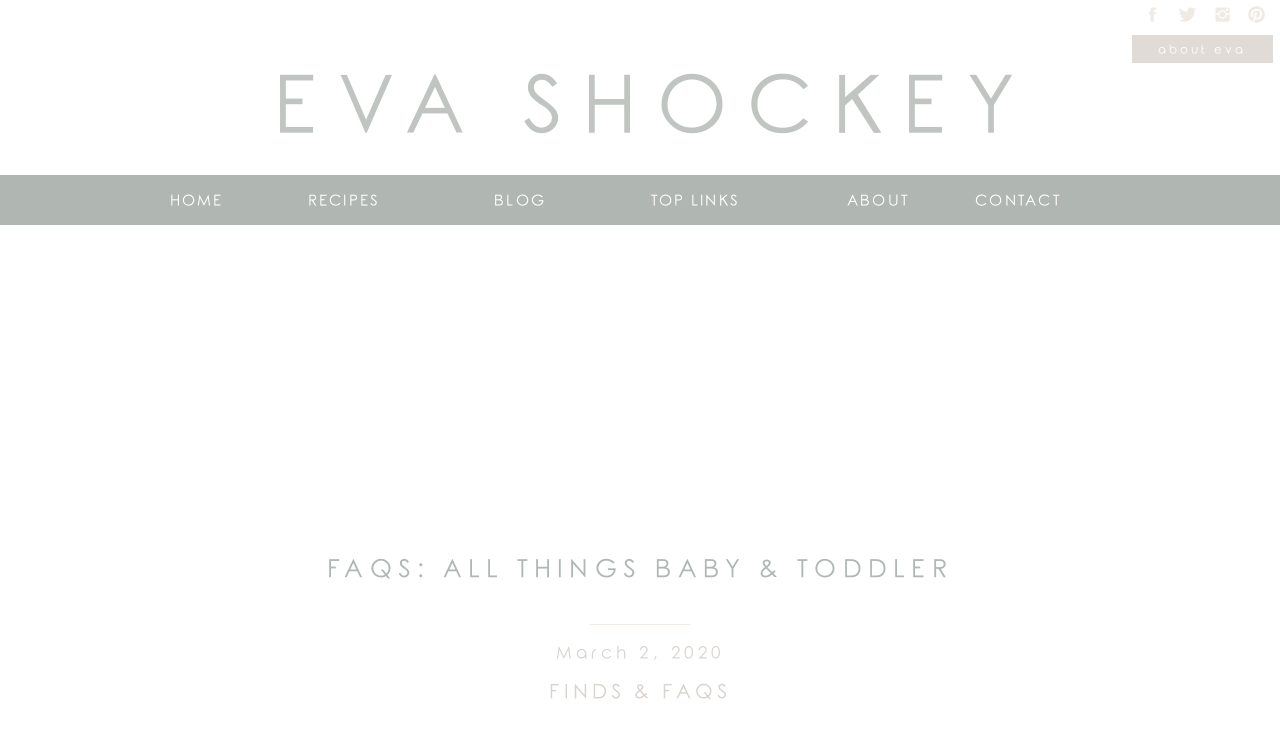

--- FILE ---
content_type: text/html; charset=UTF-8
request_url: https://evashockey.com/babyandtoddlerfaq/
body_size: 31079
content:
<!DOCTYPE html>
<html dir="ltr" lang="en-US" prefix="og: https://ogp.me/ns#" class="d">
<head>
<link rel="stylesheet" type="text/css" href="//lib.showit.co/engine/2.6.4/showit.css" />
<title>FAQs: All Things Baby &amp; Toddler - Eva Shockey</title>

		<!-- All in One SEO 4.5.7.3 - aioseo.com -->
		<meta name="description" content="One of the coolest things is how different my DMs on Instagram became when I first had Leni: they went from questions about bucks and bowhunting to predominantly questions about my favorite strollers, bottles, and baby gear galore. It is SO amazing to be considered by other mamas when they&#039;re searching for new products, and" />
		<meta name="robots" content="max-image-preview:large" />
		<link rel="canonical" href="https://evashockey.com/babyandtoddlerfaq/" />
		<meta name="generator" content="All in One SEO (AIOSEO) 4.5.7.3" />
		<meta property="og:locale" content="en_US" />
		<meta property="og:site_name" content="Eva Shockey - Home, Family, Healthy Living Inside &amp; Out" />
		<meta property="og:type" content="article" />
		<meta property="og:title" content="FAQs: All Things Baby &amp; Toddler - Eva Shockey" />
		<meta property="og:description" content="One of the coolest things is how different my DMs on Instagram became when I first had Leni: they went from questions about bucks and bowhunting to predominantly questions about my favorite strollers, bottles, and baby gear galore. It is SO amazing to be considered by other mamas when they&#039;re searching for new products, and" />
		<meta property="og:url" content="https://evashockey.com/babyandtoddlerfaq/" />
		<meta property="article:published_time" content="2020-03-03T04:00:56+00:00" />
		<meta property="article:modified_time" content="2020-03-05T16:04:16+00:00" />
		<meta property="article:publisher" content="https://www.facebook.com/evashockey/" />
		<meta name="twitter:card" content="summary_large_image" />
		<meta name="twitter:title" content="FAQs: All Things Baby &amp; Toddler - Eva Shockey" />
		<meta name="twitter:description" content="One of the coolest things is how different my DMs on Instagram became when I first had Leni: they went from questions about bucks and bowhunting to predominantly questions about my favorite strollers, bottles, and baby gear galore. It is SO amazing to be considered by other mamas when they&#039;re searching for new products, and" />
		<script type="application/ld+json" class="aioseo-schema">
			{"@context":"https:\/\/schema.org","@graph":[{"@type":"BlogPosting","@id":"https:\/\/evashockey.com\/babyandtoddlerfaq\/#blogposting","name":"FAQs: All Things Baby & Toddler - Eva Shockey","headline":"FAQs: All Things Baby &#038; Toddler","author":{"@id":"https:\/\/evashockey.com\/author\/evashockey\/#author"},"publisher":{"@id":"https:\/\/evashockey.com\/#organization"},"image":{"@type":"ImageObject","url":"https:\/\/evashockey.com\/wp-content\/uploads\/2019\/07\/IMG_0008.jpg","width":1536,"height":2048},"datePublished":"2020-03-02T23:00:56-05:00","dateModified":"2020-03-05T11:04:16-05:00","inLanguage":"en-US","commentCount":25,"mainEntityOfPage":{"@id":"https:\/\/evashockey.com\/babyandtoddlerfaq\/#webpage"},"isPartOf":{"@id":"https:\/\/evashockey.com\/babyandtoddlerfaq\/#webpage"},"articleSection":"Finds &amp; FAQs, baby, family, faq, guide, toddler"},{"@type":"BreadcrumbList","@id":"https:\/\/evashockey.com\/babyandtoddlerfaq\/#breadcrumblist","itemListElement":[{"@type":"ListItem","@id":"https:\/\/evashockey.com\/#listItem","position":1,"name":"Home","item":"https:\/\/evashockey.com\/","nextItem":"https:\/\/evashockey.com\/babyandtoddlerfaq\/#listItem"},{"@type":"ListItem","@id":"https:\/\/evashockey.com\/babyandtoddlerfaq\/#listItem","position":2,"name":"FAQs: All Things Baby & Toddler","previousItem":"https:\/\/evashockey.com\/#listItem"}]},{"@type":"Organization","@id":"https:\/\/evashockey.com\/#organization","name":"Eva Shockey","url":"https:\/\/evashockey.com\/","sameAs":["https:\/\/www.facebook.com\/evashockey\/","https:\/\/www.instagram.com\/evashockey\/","https:\/\/www.tiktok.com\/@eva.shockey"]},{"@type":"Person","@id":"https:\/\/evashockey.com\/author\/evashockey\/#author","url":"https:\/\/evashockey.com\/author\/evashockey\/","name":"Eva Shockey","image":{"@type":"ImageObject","@id":"https:\/\/evashockey.com\/babyandtoddlerfaq\/#authorImage","url":"https:\/\/secure.gravatar.com\/avatar\/4c3289e7d159296bee46dc756300e004da5cfa06f4de8d983e0295e7f5383aea?s=96&d=mm&r=g","width":96,"height":96,"caption":"Eva Shockey"}},{"@type":"WebPage","@id":"https:\/\/evashockey.com\/babyandtoddlerfaq\/#webpage","url":"https:\/\/evashockey.com\/babyandtoddlerfaq\/","name":"FAQs: All Things Baby & Toddler - Eva Shockey","description":"One of the coolest things is how different my DMs on Instagram became when I first had Leni: they went from questions about bucks and bowhunting to predominantly questions about my favorite strollers, bottles, and baby gear galore. It is SO amazing to be considered by other mamas when they're searching for new products, and","inLanguage":"en-US","isPartOf":{"@id":"https:\/\/evashockey.com\/#website"},"breadcrumb":{"@id":"https:\/\/evashockey.com\/babyandtoddlerfaq\/#breadcrumblist"},"author":{"@id":"https:\/\/evashockey.com\/author\/evashockey\/#author"},"creator":{"@id":"https:\/\/evashockey.com\/author\/evashockey\/#author"},"image":{"@type":"ImageObject","url":"https:\/\/evashockey.com\/wp-content\/uploads\/2019\/07\/IMG_0008.jpg","@id":"https:\/\/evashockey.com\/babyandtoddlerfaq\/#mainImage","width":1536,"height":2048},"primaryImageOfPage":{"@id":"https:\/\/evashockey.com\/babyandtoddlerfaq\/#mainImage"},"datePublished":"2020-03-02T23:00:56-05:00","dateModified":"2020-03-05T11:04:16-05:00"},{"@type":"WebSite","@id":"https:\/\/evashockey.com\/#website","url":"https:\/\/evashockey.com\/","name":"Eva Shockey","description":"Home, Family, Healthy Living Inside & Out","inLanguage":"en-US","publisher":{"@id":"https:\/\/evashockey.com\/#organization"}}]}
		</script>
		<!-- All in One SEO -->

<!-- Grow Social by Mediavine v.1.18.2 https://marketplace.mediavine.com/grow-social-pro/ -->
<meta property="og:locale" content="en_US"/>
<meta property="og:type" content="article" />
<meta property="og:title" content="FAQs: All Things Baby &amp; Toddler" />
<meta property="og:description" content="One of the coolest things is how different my DMs on Instagram became when I first had Leni: they went from questions about bucks and bowhunting to predominantly questions about my favorite strollers, bottles, and" />
<meta property="og:url"	content="https://evashockey.com/babyandtoddlerfaq/" />
<meta property="og:site_name" content="Eva Shockey" />
<meta property="og:updated_time" content="2020-03-05T11:04:16+00:00" />
<meta property="article:published_time" content="2020-03-02T23:00:56+00:00" />
<meta property="article:modified_time" content="2020-03-05T11:04:16+00:00" />
<meta property="og:image" content="https://evashockey.com/wp-content/uploads/2019/07/IMG_0008.jpg" />
<meta property="og:image:width" content="1536" />
<meta property="og:image:height" content="2048" />
<meta property="article:author" content ="www.facebook.com/evashockeyfanpage" />
<meta name="twitter:card" content="summary_large_image" />
<meta name="twitter:title" content="FAQs: All Things Baby &amp; Toddler" />
<meta name="twitter:description" content="One of the coolest things is how different my DMs on Instagram became when I first had Leni: they went from questions about bucks and bowhunting to predominantly questions about my favorite strollers, bottles, and" />
<meta name="twitter:image" content="https://evashockey.com/wp-content/uploads/2019/07/IMG_0008.jpg" />
<meta name="twitter:creator" content="@evashockey" />
<!-- Grow Social by Mediavine v.1.18.2 https://marketplace.mediavine.com/grow-social-pro/ -->
<link rel='dns-prefetch' href='//www.googletagmanager.com' />
<link rel='dns-prefetch' href='//stats.wp.com' />
<link rel='dns-prefetch' href='//pagead2.googlesyndication.com' />
<link rel="alternate" type="application/rss+xml" title="Eva Shockey &raquo; Feed" href="https://evashockey.com/feed/" />
<link rel="alternate" type="application/rss+xml" title="Eva Shockey &raquo; Comments Feed" href="https://evashockey.com/comments/feed/" />
<link rel="alternate" type="application/rss+xml" title="Eva Shockey &raquo; FAQs: All Things Baby &#038; Toddler Comments Feed" href="https://evashockey.com/babyandtoddlerfaq/feed/" />
		<!-- This site uses the Google Analytics by MonsterInsights plugin v9.11.1 - Using Analytics tracking - https://www.monsterinsights.com/ -->
							<script src="//www.googletagmanager.com/gtag/js?id=G-QMWXH5R42B"  data-cfasync="false" data-wpfc-render="false" type="text/javascript" async></script>
			<script data-cfasync="false" data-wpfc-render="false" type="text/javascript">
				var mi_version = '9.11.1';
				var mi_track_user = true;
				var mi_no_track_reason = '';
								var MonsterInsightsDefaultLocations = {"page_location":"https:\/\/evashockey.com\/babyandtoddlerfaq\/"};
								MonsterInsightsDefaultLocations.page_location = window.location.href;
								if ( typeof MonsterInsightsPrivacyGuardFilter === 'function' ) {
					var MonsterInsightsLocations = (typeof MonsterInsightsExcludeQuery === 'object') ? MonsterInsightsPrivacyGuardFilter( MonsterInsightsExcludeQuery ) : MonsterInsightsPrivacyGuardFilter( MonsterInsightsDefaultLocations );
				} else {
					var MonsterInsightsLocations = (typeof MonsterInsightsExcludeQuery === 'object') ? MonsterInsightsExcludeQuery : MonsterInsightsDefaultLocations;
				}

								var disableStrs = [
										'ga-disable-G-QMWXH5R42B',
									];

				/* Function to detect opted out users */
				function __gtagTrackerIsOptedOut() {
					for (var index = 0; index < disableStrs.length; index++) {
						if (document.cookie.indexOf(disableStrs[index] + '=true') > -1) {
							return true;
						}
					}

					return false;
				}

				/* Disable tracking if the opt-out cookie exists. */
				if (__gtagTrackerIsOptedOut()) {
					for (var index = 0; index < disableStrs.length; index++) {
						window[disableStrs[index]] = true;
					}
				}

				/* Opt-out function */
				function __gtagTrackerOptout() {
					for (var index = 0; index < disableStrs.length; index++) {
						document.cookie = disableStrs[index] + '=true; expires=Thu, 31 Dec 2099 23:59:59 UTC; path=/';
						window[disableStrs[index]] = true;
					}
				}

				if ('undefined' === typeof gaOptout) {
					function gaOptout() {
						__gtagTrackerOptout();
					}
				}
								window.dataLayer = window.dataLayer || [];

				window.MonsterInsightsDualTracker = {
					helpers: {},
					trackers: {},
				};
				if (mi_track_user) {
					function __gtagDataLayer() {
						dataLayer.push(arguments);
					}

					function __gtagTracker(type, name, parameters) {
						if (!parameters) {
							parameters = {};
						}

						if (parameters.send_to) {
							__gtagDataLayer.apply(null, arguments);
							return;
						}

						if (type === 'event') {
														parameters.send_to = monsterinsights_frontend.v4_id;
							var hookName = name;
							if (typeof parameters['event_category'] !== 'undefined') {
								hookName = parameters['event_category'] + ':' + name;
							}

							if (typeof MonsterInsightsDualTracker.trackers[hookName] !== 'undefined') {
								MonsterInsightsDualTracker.trackers[hookName](parameters);
							} else {
								__gtagDataLayer('event', name, parameters);
							}
							
						} else {
							__gtagDataLayer.apply(null, arguments);
						}
					}

					__gtagTracker('js', new Date());
					__gtagTracker('set', {
						'developer_id.dZGIzZG': true,
											});
					if ( MonsterInsightsLocations.page_location ) {
						__gtagTracker('set', MonsterInsightsLocations);
					}
										__gtagTracker('config', 'G-QMWXH5R42B', {"forceSSL":"true"} );
										window.gtag = __gtagTracker;										(function () {
						/* https://developers.google.com/analytics/devguides/collection/analyticsjs/ */
						/* ga and __gaTracker compatibility shim. */
						var noopfn = function () {
							return null;
						};
						var newtracker = function () {
							return new Tracker();
						};
						var Tracker = function () {
							return null;
						};
						var p = Tracker.prototype;
						p.get = noopfn;
						p.set = noopfn;
						p.send = function () {
							var args = Array.prototype.slice.call(arguments);
							args.unshift('send');
							__gaTracker.apply(null, args);
						};
						var __gaTracker = function () {
							var len = arguments.length;
							if (len === 0) {
								return;
							}
							var f = arguments[len - 1];
							if (typeof f !== 'object' || f === null || typeof f.hitCallback !== 'function') {
								if ('send' === arguments[0]) {
									var hitConverted, hitObject = false, action;
									if ('event' === arguments[1]) {
										if ('undefined' !== typeof arguments[3]) {
											hitObject = {
												'eventAction': arguments[3],
												'eventCategory': arguments[2],
												'eventLabel': arguments[4],
												'value': arguments[5] ? arguments[5] : 1,
											}
										}
									}
									if ('pageview' === arguments[1]) {
										if ('undefined' !== typeof arguments[2]) {
											hitObject = {
												'eventAction': 'page_view',
												'page_path': arguments[2],
											}
										}
									}
									if (typeof arguments[2] === 'object') {
										hitObject = arguments[2];
									}
									if (typeof arguments[5] === 'object') {
										Object.assign(hitObject, arguments[5]);
									}
									if ('undefined' !== typeof arguments[1].hitType) {
										hitObject = arguments[1];
										if ('pageview' === hitObject.hitType) {
											hitObject.eventAction = 'page_view';
										}
									}
									if (hitObject) {
										action = 'timing' === arguments[1].hitType ? 'timing_complete' : hitObject.eventAction;
										hitConverted = mapArgs(hitObject);
										__gtagTracker('event', action, hitConverted);
									}
								}
								return;
							}

							function mapArgs(args) {
								var arg, hit = {};
								var gaMap = {
									'eventCategory': 'event_category',
									'eventAction': 'event_action',
									'eventLabel': 'event_label',
									'eventValue': 'event_value',
									'nonInteraction': 'non_interaction',
									'timingCategory': 'event_category',
									'timingVar': 'name',
									'timingValue': 'value',
									'timingLabel': 'event_label',
									'page': 'page_path',
									'location': 'page_location',
									'title': 'page_title',
									'referrer' : 'page_referrer',
								};
								for (arg in args) {
																		if (!(!args.hasOwnProperty(arg) || !gaMap.hasOwnProperty(arg))) {
										hit[gaMap[arg]] = args[arg];
									} else {
										hit[arg] = args[arg];
									}
								}
								return hit;
							}

							try {
								f.hitCallback();
							} catch (ex) {
							}
						};
						__gaTracker.create = newtracker;
						__gaTracker.getByName = newtracker;
						__gaTracker.getAll = function () {
							return [];
						};
						__gaTracker.remove = noopfn;
						__gaTracker.loaded = true;
						window['__gaTracker'] = __gaTracker;
					})();
									} else {
										console.log("");
					(function () {
						function __gtagTracker() {
							return null;
						}

						window['__gtagTracker'] = __gtagTracker;
						window['gtag'] = __gtagTracker;
					})();
									}
			</script>
							<!-- / Google Analytics by MonsterInsights -->
		<script type="text/javascript">
/* <![CDATA[ */
window._wpemojiSettings = {"baseUrl":"https:\/\/s.w.org\/images\/core\/emoji\/16.0.1\/72x72\/","ext":".png","svgUrl":"https:\/\/s.w.org\/images\/core\/emoji\/16.0.1\/svg\/","svgExt":".svg","source":{"concatemoji":"https:\/\/evashockey.com\/wp-includes\/js\/wp-emoji-release.min.js?ver=6.8.3"}};
/*! This file is auto-generated */
!function(s,n){var o,i,e;function c(e){try{var t={supportTests:e,timestamp:(new Date).valueOf()};sessionStorage.setItem(o,JSON.stringify(t))}catch(e){}}function p(e,t,n){e.clearRect(0,0,e.canvas.width,e.canvas.height),e.fillText(t,0,0);var t=new Uint32Array(e.getImageData(0,0,e.canvas.width,e.canvas.height).data),a=(e.clearRect(0,0,e.canvas.width,e.canvas.height),e.fillText(n,0,0),new Uint32Array(e.getImageData(0,0,e.canvas.width,e.canvas.height).data));return t.every(function(e,t){return e===a[t]})}function u(e,t){e.clearRect(0,0,e.canvas.width,e.canvas.height),e.fillText(t,0,0);for(var n=e.getImageData(16,16,1,1),a=0;a<n.data.length;a++)if(0!==n.data[a])return!1;return!0}function f(e,t,n,a){switch(t){case"flag":return n(e,"\ud83c\udff3\ufe0f\u200d\u26a7\ufe0f","\ud83c\udff3\ufe0f\u200b\u26a7\ufe0f")?!1:!n(e,"\ud83c\udde8\ud83c\uddf6","\ud83c\udde8\u200b\ud83c\uddf6")&&!n(e,"\ud83c\udff4\udb40\udc67\udb40\udc62\udb40\udc65\udb40\udc6e\udb40\udc67\udb40\udc7f","\ud83c\udff4\u200b\udb40\udc67\u200b\udb40\udc62\u200b\udb40\udc65\u200b\udb40\udc6e\u200b\udb40\udc67\u200b\udb40\udc7f");case"emoji":return!a(e,"\ud83e\udedf")}return!1}function g(e,t,n,a){var r="undefined"!=typeof WorkerGlobalScope&&self instanceof WorkerGlobalScope?new OffscreenCanvas(300,150):s.createElement("canvas"),o=r.getContext("2d",{willReadFrequently:!0}),i=(o.textBaseline="top",o.font="600 32px Arial",{});return e.forEach(function(e){i[e]=t(o,e,n,a)}),i}function t(e){var t=s.createElement("script");t.src=e,t.defer=!0,s.head.appendChild(t)}"undefined"!=typeof Promise&&(o="wpEmojiSettingsSupports",i=["flag","emoji"],n.supports={everything:!0,everythingExceptFlag:!0},e=new Promise(function(e){s.addEventListener("DOMContentLoaded",e,{once:!0})}),new Promise(function(t){var n=function(){try{var e=JSON.parse(sessionStorage.getItem(o));if("object"==typeof e&&"number"==typeof e.timestamp&&(new Date).valueOf()<e.timestamp+604800&&"object"==typeof e.supportTests)return e.supportTests}catch(e){}return null}();if(!n){if("undefined"!=typeof Worker&&"undefined"!=typeof OffscreenCanvas&&"undefined"!=typeof URL&&URL.createObjectURL&&"undefined"!=typeof Blob)try{var e="postMessage("+g.toString()+"("+[JSON.stringify(i),f.toString(),p.toString(),u.toString()].join(",")+"));",a=new Blob([e],{type:"text/javascript"}),r=new Worker(URL.createObjectURL(a),{name:"wpTestEmojiSupports"});return void(r.onmessage=function(e){c(n=e.data),r.terminate(),t(n)})}catch(e){}c(n=g(i,f,p,u))}t(n)}).then(function(e){for(var t in e)n.supports[t]=e[t],n.supports.everything=n.supports.everything&&n.supports[t],"flag"!==t&&(n.supports.everythingExceptFlag=n.supports.everythingExceptFlag&&n.supports[t]);n.supports.everythingExceptFlag=n.supports.everythingExceptFlag&&!n.supports.flag,n.DOMReady=!1,n.readyCallback=function(){n.DOMReady=!0}}).then(function(){return e}).then(function(){var e;n.supports.everything||(n.readyCallback(),(e=n.source||{}).concatemoji?t(e.concatemoji):e.wpemoji&&e.twemoji&&(t(e.twemoji),t(e.wpemoji)))}))}((window,document),window._wpemojiSettings);
/* ]]> */
</script>
<style id='wp-emoji-styles-inline-css' type='text/css'>

	img.wp-smiley, img.emoji {
		display: inline !important;
		border: none !important;
		box-shadow: none !important;
		height: 1em !important;
		width: 1em !important;
		margin: 0 0.07em !important;
		vertical-align: -0.1em !important;
		background: none !important;
		padding: 0 !important;
	}
</style>
<link rel='stylesheet' id='wp-block-library-css' href='https://evashockey.com/wp-includes/css/dist/block-library/style.min.css?ver=6.8.3' type='text/css' media='all' />
<style id='classic-theme-styles-inline-css' type='text/css'>
/*! This file is auto-generated */
.wp-block-button__link{color:#fff;background-color:#32373c;border-radius:9999px;box-shadow:none;text-decoration:none;padding:calc(.667em + 2px) calc(1.333em + 2px);font-size:1.125em}.wp-block-file__button{background:#32373c;color:#fff;text-decoration:none}
</style>
<link rel='stylesheet' id='mediaelement-css' href='https://evashockey.com/wp-includes/js/mediaelement/mediaelementplayer-legacy.min.css?ver=4.2.17' type='text/css' media='all' />
<link rel='stylesheet' id='wp-mediaelement-css' href='https://evashockey.com/wp-includes/js/mediaelement/wp-mediaelement.min.css?ver=6.8.3' type='text/css' media='all' />
<style id='jetpack-sharing-buttons-style-inline-css' type='text/css'>
.jetpack-sharing-buttons__services-list{display:flex;flex-direction:row;flex-wrap:wrap;gap:0;list-style-type:none;margin:5px;padding:0}.jetpack-sharing-buttons__services-list.has-small-icon-size{font-size:12px}.jetpack-sharing-buttons__services-list.has-normal-icon-size{font-size:16px}.jetpack-sharing-buttons__services-list.has-large-icon-size{font-size:24px}.jetpack-sharing-buttons__services-list.has-huge-icon-size{font-size:36px}@media print{.jetpack-sharing-buttons__services-list{display:none!important}}.editor-styles-wrapper .wp-block-jetpack-sharing-buttons{gap:0;padding-inline-start:0}ul.jetpack-sharing-buttons__services-list.has-background{padding:1.25em 2.375em}
</style>
<style id='global-styles-inline-css' type='text/css'>
:root{--wp--preset--aspect-ratio--square: 1;--wp--preset--aspect-ratio--4-3: 4/3;--wp--preset--aspect-ratio--3-4: 3/4;--wp--preset--aspect-ratio--3-2: 3/2;--wp--preset--aspect-ratio--2-3: 2/3;--wp--preset--aspect-ratio--16-9: 16/9;--wp--preset--aspect-ratio--9-16: 9/16;--wp--preset--color--black: #000000;--wp--preset--color--cyan-bluish-gray: #abb8c3;--wp--preset--color--white: #ffffff;--wp--preset--color--pale-pink: #f78da7;--wp--preset--color--vivid-red: #cf2e2e;--wp--preset--color--luminous-vivid-orange: #ff6900;--wp--preset--color--luminous-vivid-amber: #fcb900;--wp--preset--color--light-green-cyan: #7bdcb5;--wp--preset--color--vivid-green-cyan: #00d084;--wp--preset--color--pale-cyan-blue: #8ed1fc;--wp--preset--color--vivid-cyan-blue: #0693e3;--wp--preset--color--vivid-purple: #9b51e0;--wp--preset--gradient--vivid-cyan-blue-to-vivid-purple: linear-gradient(135deg,rgba(6,147,227,1) 0%,rgb(155,81,224) 100%);--wp--preset--gradient--light-green-cyan-to-vivid-green-cyan: linear-gradient(135deg,rgb(122,220,180) 0%,rgb(0,208,130) 100%);--wp--preset--gradient--luminous-vivid-amber-to-luminous-vivid-orange: linear-gradient(135deg,rgba(252,185,0,1) 0%,rgba(255,105,0,1) 100%);--wp--preset--gradient--luminous-vivid-orange-to-vivid-red: linear-gradient(135deg,rgba(255,105,0,1) 0%,rgb(207,46,46) 100%);--wp--preset--gradient--very-light-gray-to-cyan-bluish-gray: linear-gradient(135deg,rgb(238,238,238) 0%,rgb(169,184,195) 100%);--wp--preset--gradient--cool-to-warm-spectrum: linear-gradient(135deg,rgb(74,234,220) 0%,rgb(151,120,209) 20%,rgb(207,42,186) 40%,rgb(238,44,130) 60%,rgb(251,105,98) 80%,rgb(254,248,76) 100%);--wp--preset--gradient--blush-light-purple: linear-gradient(135deg,rgb(255,206,236) 0%,rgb(152,150,240) 100%);--wp--preset--gradient--blush-bordeaux: linear-gradient(135deg,rgb(254,205,165) 0%,rgb(254,45,45) 50%,rgb(107,0,62) 100%);--wp--preset--gradient--luminous-dusk: linear-gradient(135deg,rgb(255,203,112) 0%,rgb(199,81,192) 50%,rgb(65,88,208) 100%);--wp--preset--gradient--pale-ocean: linear-gradient(135deg,rgb(255,245,203) 0%,rgb(182,227,212) 50%,rgb(51,167,181) 100%);--wp--preset--gradient--electric-grass: linear-gradient(135deg,rgb(202,248,128) 0%,rgb(113,206,126) 100%);--wp--preset--gradient--midnight: linear-gradient(135deg,rgb(2,3,129) 0%,rgb(40,116,252) 100%);--wp--preset--font-size--small: 13px;--wp--preset--font-size--medium: 20px;--wp--preset--font-size--large: 36px;--wp--preset--font-size--x-large: 42px;--wp--preset--spacing--20: 0.44rem;--wp--preset--spacing--30: 0.67rem;--wp--preset--spacing--40: 1rem;--wp--preset--spacing--50: 1.5rem;--wp--preset--spacing--60: 2.25rem;--wp--preset--spacing--70: 3.38rem;--wp--preset--spacing--80: 5.06rem;--wp--preset--shadow--natural: 6px 6px 9px rgba(0, 0, 0, 0.2);--wp--preset--shadow--deep: 12px 12px 50px rgba(0, 0, 0, 0.4);--wp--preset--shadow--sharp: 6px 6px 0px rgba(0, 0, 0, 0.2);--wp--preset--shadow--outlined: 6px 6px 0px -3px rgba(255, 255, 255, 1), 6px 6px rgba(0, 0, 0, 1);--wp--preset--shadow--crisp: 6px 6px 0px rgba(0, 0, 0, 1);}:where(.is-layout-flex){gap: 0.5em;}:where(.is-layout-grid){gap: 0.5em;}body .is-layout-flex{display: flex;}.is-layout-flex{flex-wrap: wrap;align-items: center;}.is-layout-flex > :is(*, div){margin: 0;}body .is-layout-grid{display: grid;}.is-layout-grid > :is(*, div){margin: 0;}:where(.wp-block-columns.is-layout-flex){gap: 2em;}:where(.wp-block-columns.is-layout-grid){gap: 2em;}:where(.wp-block-post-template.is-layout-flex){gap: 1.25em;}:where(.wp-block-post-template.is-layout-grid){gap: 1.25em;}.has-black-color{color: var(--wp--preset--color--black) !important;}.has-cyan-bluish-gray-color{color: var(--wp--preset--color--cyan-bluish-gray) !important;}.has-white-color{color: var(--wp--preset--color--white) !important;}.has-pale-pink-color{color: var(--wp--preset--color--pale-pink) !important;}.has-vivid-red-color{color: var(--wp--preset--color--vivid-red) !important;}.has-luminous-vivid-orange-color{color: var(--wp--preset--color--luminous-vivid-orange) !important;}.has-luminous-vivid-amber-color{color: var(--wp--preset--color--luminous-vivid-amber) !important;}.has-light-green-cyan-color{color: var(--wp--preset--color--light-green-cyan) !important;}.has-vivid-green-cyan-color{color: var(--wp--preset--color--vivid-green-cyan) !important;}.has-pale-cyan-blue-color{color: var(--wp--preset--color--pale-cyan-blue) !important;}.has-vivid-cyan-blue-color{color: var(--wp--preset--color--vivid-cyan-blue) !important;}.has-vivid-purple-color{color: var(--wp--preset--color--vivid-purple) !important;}.has-black-background-color{background-color: var(--wp--preset--color--black) !important;}.has-cyan-bluish-gray-background-color{background-color: var(--wp--preset--color--cyan-bluish-gray) !important;}.has-white-background-color{background-color: var(--wp--preset--color--white) !important;}.has-pale-pink-background-color{background-color: var(--wp--preset--color--pale-pink) !important;}.has-vivid-red-background-color{background-color: var(--wp--preset--color--vivid-red) !important;}.has-luminous-vivid-orange-background-color{background-color: var(--wp--preset--color--luminous-vivid-orange) !important;}.has-luminous-vivid-amber-background-color{background-color: var(--wp--preset--color--luminous-vivid-amber) !important;}.has-light-green-cyan-background-color{background-color: var(--wp--preset--color--light-green-cyan) !important;}.has-vivid-green-cyan-background-color{background-color: var(--wp--preset--color--vivid-green-cyan) !important;}.has-pale-cyan-blue-background-color{background-color: var(--wp--preset--color--pale-cyan-blue) !important;}.has-vivid-cyan-blue-background-color{background-color: var(--wp--preset--color--vivid-cyan-blue) !important;}.has-vivid-purple-background-color{background-color: var(--wp--preset--color--vivid-purple) !important;}.has-black-border-color{border-color: var(--wp--preset--color--black) !important;}.has-cyan-bluish-gray-border-color{border-color: var(--wp--preset--color--cyan-bluish-gray) !important;}.has-white-border-color{border-color: var(--wp--preset--color--white) !important;}.has-pale-pink-border-color{border-color: var(--wp--preset--color--pale-pink) !important;}.has-vivid-red-border-color{border-color: var(--wp--preset--color--vivid-red) !important;}.has-luminous-vivid-orange-border-color{border-color: var(--wp--preset--color--luminous-vivid-orange) !important;}.has-luminous-vivid-amber-border-color{border-color: var(--wp--preset--color--luminous-vivid-amber) !important;}.has-light-green-cyan-border-color{border-color: var(--wp--preset--color--light-green-cyan) !important;}.has-vivid-green-cyan-border-color{border-color: var(--wp--preset--color--vivid-green-cyan) !important;}.has-pale-cyan-blue-border-color{border-color: var(--wp--preset--color--pale-cyan-blue) !important;}.has-vivid-cyan-blue-border-color{border-color: var(--wp--preset--color--vivid-cyan-blue) !important;}.has-vivid-purple-border-color{border-color: var(--wp--preset--color--vivid-purple) !important;}.has-vivid-cyan-blue-to-vivid-purple-gradient-background{background: var(--wp--preset--gradient--vivid-cyan-blue-to-vivid-purple) !important;}.has-light-green-cyan-to-vivid-green-cyan-gradient-background{background: var(--wp--preset--gradient--light-green-cyan-to-vivid-green-cyan) !important;}.has-luminous-vivid-amber-to-luminous-vivid-orange-gradient-background{background: var(--wp--preset--gradient--luminous-vivid-amber-to-luminous-vivid-orange) !important;}.has-luminous-vivid-orange-to-vivid-red-gradient-background{background: var(--wp--preset--gradient--luminous-vivid-orange-to-vivid-red) !important;}.has-very-light-gray-to-cyan-bluish-gray-gradient-background{background: var(--wp--preset--gradient--very-light-gray-to-cyan-bluish-gray) !important;}.has-cool-to-warm-spectrum-gradient-background{background: var(--wp--preset--gradient--cool-to-warm-spectrum) !important;}.has-blush-light-purple-gradient-background{background: var(--wp--preset--gradient--blush-light-purple) !important;}.has-blush-bordeaux-gradient-background{background: var(--wp--preset--gradient--blush-bordeaux) !important;}.has-luminous-dusk-gradient-background{background: var(--wp--preset--gradient--luminous-dusk) !important;}.has-pale-ocean-gradient-background{background: var(--wp--preset--gradient--pale-ocean) !important;}.has-electric-grass-gradient-background{background: var(--wp--preset--gradient--electric-grass) !important;}.has-midnight-gradient-background{background: var(--wp--preset--gradient--midnight) !important;}.has-small-font-size{font-size: var(--wp--preset--font-size--small) !important;}.has-medium-font-size{font-size: var(--wp--preset--font-size--medium) !important;}.has-large-font-size{font-size: var(--wp--preset--font-size--large) !important;}.has-x-large-font-size{font-size: var(--wp--preset--font-size--x-large) !important;}
:where(.wp-block-post-template.is-layout-flex){gap: 1.25em;}:where(.wp-block-post-template.is-layout-grid){gap: 1.25em;}
:where(.wp-block-columns.is-layout-flex){gap: 2em;}:where(.wp-block-columns.is-layout-grid){gap: 2em;}
:root :where(.wp-block-pullquote){font-size: 1.5em;line-height: 1.6;}
</style>
<link rel='stylesheet' id='shop-page-wp-grid-css' href='https://evashockey.com/wp-content/plugins/shop-page-wp/includes/../assets/css/shop-page-wp-grid.css?ver=1.3.0' type='text/css' media='all' />
<link rel='stylesheet' id='shop-page-wp-base-styles-css' href='https://evashockey.com/wp-content/plugins/shop-page-wp/includes/../assets/css/shop-page-wp-base-styles.css?ver=1.3.0' type='text/css' media='all' />
<link rel='stylesheet' id='dpsp-frontend-style-pro-css' href='https://evashockey.com/wp-content/plugins/social-pug/assets/dist/style-frontend-pro.1.18.2.css?ver=1.18.2' type='text/css' media='all' />
<link rel='stylesheet' id='pub-style-css' href='https://evashockey.com/wp-content/themes/showit/pubs/4qpbcjbrtiodri9v0fqw4a/20260122202901Sdxqe62/assets/pub.css?ver=1769113750' type='text/css' media='all' />
<link rel='stylesheet' id='lgc-unsemantic-grid-responsive-tablet-css' href='https://evashockey.com/wp-content/plugins/lightweight-grid-columns/css/unsemantic-grid-responsive-tablet.css?ver=1.0' type='text/css' media='all' />
<script type="text/javascript" src="https://evashockey.com/wp-content/plugins/google-analytics-for-wordpress/assets/js/frontend-gtag.min.js?ver=9.11.1" id="monsterinsights-frontend-script-js" async="async" data-wp-strategy="async"></script>
<script data-cfasync="false" data-wpfc-render="false" type="text/javascript" id='monsterinsights-frontend-script-js-extra'>/* <![CDATA[ */
var monsterinsights_frontend = {"js_events_tracking":"true","download_extensions":"doc,pdf,ppt,zip,xls,docx,pptx,xlsx","inbound_paths":"[]","home_url":"https:\/\/evashockey.com","hash_tracking":"false","v4_id":"G-QMWXH5R42B"};/* ]]> */
</script>
<script type="text/javascript" src="https://evashockey.com/wp-includes/js/jquery/jquery.min.js?ver=3.7.1" id="jquery-core-js"></script>
<script type="text/javascript" id="jquery-core-js-after">
/* <![CDATA[ */
$ = jQuery;
/* ]]> */
</script>
<script type="text/javascript" src="https://evashockey.com/wp-includes/js/jquery/jquery-migrate.min.js?ver=3.4.1" id="jquery-migrate-js"></script>
<script type="text/javascript" src="https://evashockey.com/wp-content/themes/showit/pubs/4qpbcjbrtiodri9v0fqw4a/20260122202901Sdxqe62/assets/pub.js?ver=1769113750" id="pub-script-js"></script>

<!-- Google tag (gtag.js) snippet added by Site Kit -->
<!-- Google Analytics snippet added by Site Kit -->
<script type="text/javascript" src="https://www.googletagmanager.com/gtag/js?id=GT-K58QSL9" id="google_gtagjs-js" async></script>
<script type="text/javascript" id="google_gtagjs-js-after">
/* <![CDATA[ */
window.dataLayer = window.dataLayer || [];function gtag(){dataLayer.push(arguments);}
gtag("set","linker",{"domains":["evashockey.com"]});
gtag("js", new Date());
gtag("set", "developer_id.dZTNiMT", true);
gtag("config", "GT-K58QSL9");
 window._googlesitekit = window._googlesitekit || {}; window._googlesitekit.throttledEvents = []; window._googlesitekit.gtagEvent = (name, data) => { var key = JSON.stringify( { name, data } ); if ( !! window._googlesitekit.throttledEvents[ key ] ) { return; } window._googlesitekit.throttledEvents[ key ] = true; setTimeout( () => { delete window._googlesitekit.throttledEvents[ key ]; }, 5 ); gtag( "event", name, { ...data, event_source: "site-kit" } ); }; 
/* ]]> */
</script>
<link rel="https://api.w.org/" href="https://evashockey.com/wp-json/" /><link rel="alternate" title="JSON" type="application/json" href="https://evashockey.com/wp-json/wp/v2/posts/4019" /><link rel="EditURI" type="application/rsd+xml" title="RSD" href="https://evashockey.com/xmlrpc.php?rsd" />
<link rel='shortlink' href='https://evashockey.com/?p=4019' />
<link rel="alternate" title="oEmbed (JSON)" type="application/json+oembed" href="https://evashockey.com/wp-json/oembed/1.0/embed?url=https%3A%2F%2Fevashockey.com%2Fbabyandtoddlerfaq%2F" />
<link rel="alternate" title="oEmbed (XML)" type="text/xml+oembed" href="https://evashockey.com/wp-json/oembed/1.0/embed?url=https%3A%2F%2Fevashockey.com%2Fbabyandtoddlerfaq%2F&#038;format=xml" />
<meta name="generator" content="Site Kit by Google 1.167.0" />		<!--[if lt IE 9]>
			<link rel="stylesheet" href="https://evashockey.com/wp-content/plugins/lightweight-grid-columns/css/ie.min.css" />
		<![endif]-->
	<script type="text/javascript">
	jQuery(document).ready(function(){
		jQuery('img[usemap]').rwdImageMaps();
	});
</script>
<style type="text/css">
	img[usemap] { max-width: 100%; height: auto; }
</style>
<style type="text/css" data-source="Grow Social by Mediavine">
					@media screen and ( max-width : 720px ) {
						.dpsp-content-wrapper.dpsp-hide-on-mobile { display: none !important; }
					}
				
					@media screen and ( max-width : 720px ) {
						.dpsp-share-text.dpsp-hide-on-mobile { display: none !important; }
					}
				</style>	<style>img#wpstats{display:none}</style>
		
<!-- Google AdSense meta tags added by Site Kit -->
<meta name="google-adsense-platform-account" content="ca-host-pub-2644536267352236">
<meta name="google-adsense-platform-domain" content="sitekit.withgoogle.com">
<!-- End Google AdSense meta tags added by Site Kit -->

<!-- Google AdSense snippet added by Site Kit -->
<script type="text/javascript" async="async" src="https://pagead2.googlesyndication.com/pagead/js/adsbygoogle.js?client=ca-pub-1639361526427336&amp;host=ca-host-pub-2644536267352236" crossorigin="anonymous"></script>

<!-- End Google AdSense snippet added by Site Kit -->
<link rel="icon" href="https://evashockey.com/wp-content/uploads/2021/03/cropped-Asset-3@3x-32x32.png" sizes="32x32" />
<link rel="icon" href="https://evashockey.com/wp-content/uploads/2021/03/cropped-Asset-3@3x-192x192.png" sizes="192x192" />
<link rel="apple-touch-icon" href="https://evashockey.com/wp-content/uploads/2021/03/cropped-Asset-3@3x-180x180.png" />
<meta name="msapplication-TileImage" content="https://evashockey.com/wp-content/uploads/2021/03/cropped-Asset-3@3x-270x270.png" />

<meta charset="UTF-8" />
<meta name="viewport" content="width=device-width, initial-scale=1" />
<link rel="icon" type="image/png" href="//static.showit.co/200/Mj1uOVbrS2ekrLRstBGfAA/125136/asset_3_3x.png" />
<link rel="preconnect" href="https://static.showit.co" />

<link rel="preconnect" href="https://fonts.googleapis.com">
<link rel="preconnect" href="https://fonts.gstatic.com" crossorigin>
<link href="https://fonts.googleapis.com/css?family=Libre+Baskerville:700|Libre+Baskerville:italic" rel="stylesheet" type="text/css"/>
<style>
@font-face{font-family:Rounded Elegance;src:url('//static.showit.co/file/6tJa-SL1SZSlX_j2alMECw/125136/rounded-elegance_ttf.woff');}
@font-face{font-family:Silver Sage;src:url('//static.showit.co/file/89SVYs1PTkC492M5Y647ug/125136/font.woff');}
</style>
<script id="init_data" type="application/json">
{"mobile":{"w":320},"desktop":{"w":1200,"defaultTrIn":{"type":"fade"},"defaultTrOut":{"type":"fade"},"bgFillType":"color","bgColor":"#000000:0"},"sid":"4qpbcjbrtiodri9v0fqw4a","break":768,"assetURL":"//static.showit.co","contactFormId":"125136/248322","cfAction":"aHR0cHM6Ly9jbGllbnRzZXJ2aWNlLnNob3dpdC5jby9jb250YWN0Zm9ybQ==","sgAction":"aHR0cHM6Ly9jbGllbnRzZXJ2aWNlLnNob3dpdC5jby9zb2NpYWxncmlk","blockData":[{"slug":"header","visible":"a","states":[],"d":{"h":175,"w":1200,"locking":{},"bgFillType":"color","bgColor":"colors-7","bgMediaType":"none"},"m":{"h":60,"w":320,"locking":{"side":"st","scrollOffset":1},"bgFillType":"color","bgColor":"colors-7","bgMediaType":"none"}},{"slug":"navigation-4","visible":"d","states":[{"d":{"bgFillType":"color","bgColor":"#000000:0","bgMediaType":"none"},"m":{"bgFillType":"color","bgColor":"#000000:0","bgMediaType":"none"},"slug":"view-2-1"}],"d":{"h":50,"w":1200,"stateTrIn":{"type":"none"},"bgFillType":"color","bgColor":"colors-4","bgMediaType":"none"},"m":{"h":50,"w":320,"bgFillType":"color","bgColor":"#FFFFFF","bgMediaType":"none"},"stateTrans":[{}]},{"slug":"post-title","visible":"a","states":[],"d":{"h":85,"w":1200,"locking":{"offset":100},"nature":"dH","bgFillType":"color","bgColor":"#FFFFFF","bgMediaType":"none"},"m":{"h":52,"w":320,"nature":"dH","bgFillType":"color","bgColor":"#FFFFFF","bgMediaType":"none"}},{"slug":"post-meta","visible":"a","states":[],"d":{"h":500,"w":1200,"nature":"dH","bgFillType":"color","bgColor":"#FFFFFF","bgMediaType":"none"},"m":{"h":239,"w":320,"nature":"dH","bgFillType":"color","bgColor":"#FFFFFF","bgMediaType":"none"}},{"slug":"comments","visible":"a","states":[],"d":{"h":97,"w":1200,"nature":"dH","bgFillType":"color","bgColor":"#FFFFFF","bgMediaType":"none"},"m":{"h":79,"w":320,"nature":"dH","bgFillType":"color","bgColor":"#FFFFFF","bgMediaType":"none"}},{"slug":"comments-form","visible":"a","states":[],"d":{"h":97,"w":1200,"nature":"dH","bgFillType":"color","bgColor":"#FFFFFF","bgMediaType":"none"},"m":{"h":79,"w":320,"nature":"dH","bgFillType":"color","bgColor":"#FFFFFF","bgMediaType":"none"}},{"slug":"featured-posts","visible":"d","states":[],"d":{"h":600,"w":1200,"aav":"3","bgFillType":"color","bgColor":"colors-1:50","bgMediaType":"none"},"m":{"h":1425,"w":320,"aav":"3","bgFillType":"color","bgColor":"colors-1:50","bgMediaType":"none"}},{"slug":"pagination","visible":"a","states":[],"d":{"h":100,"w":1200,"nature":"dH","bgFillType":"color","bgColor":"#FFFFFF","bgMediaType":"none"},"m":{"h":126,"w":320,"nature":"dH","bgFillType":"color","bgColor":"#FFFFFF","bgMediaType":"none"}},{"slug":"footer","visible":"a","states":[],"d":{"h":158,"w":1200,"bgFillType":"color","bgColor":"colors-7","bgMediaType":"none"},"m":{"h":187,"w":320,"bgFillType":"color","bgColor":"colors-7","bgMediaType":"none"}},{"slug":"mobile-nav","visible":"m","states":[],"d":{"h":200,"w":1200,"bgFillType":"color","bgColor":"colors-7","bgMediaType":"none"},"m":{"h":510,"w":320,"locking":{"side":"t"},"bgFillType":"color","bgColor":"colors-7","bgMediaType":"none"}},{"slug":"popup","visible":"a","states":[],"d":{"h":400,"w":1200,"locking":{"side":"t"},"bgFillType":"color","bgColor":"#FFFFFF","bgMediaType":"none"},"m":{"h":200,"w":320,"locking":{"side":"t"},"bgFillType":"color","bgColor":"#FFFFFF","bgMediaType":"none"}}],"elementData":[{"type":"icon","visible":"m","id":"header_0","blockId":"header","m":{"x":265,"y":7,"w":46,"h":46,"a":0},"d":{"x":1161,"y":37,"w":35,"h":35,"a":0},"pc":[{"type":"show","block":"mobile-nav"}]},{"type":"icon","visible":"d","id":"header_1","blockId":"header","m":{"x":135,"y":5,"w":50,"h":50,"a":0},"d":{"x":1167,"y":5,"w":19,"h":19,"a":0,"lockH":"r"}},{"type":"icon","visible":"d","id":"header_2","blockId":"header","m":{"x":135,"y":5,"w":50,"h":50,"a":0},"d":{"x":1133,"y":5,"w":19,"h":19,"a":0,"lockH":"r"}},{"type":"icon","visible":"d","id":"header_3","blockId":"header","m":{"x":135,"y":5,"w":50,"h":50,"a":0},"d":{"x":1098,"y":5,"w":19,"h":19,"a":0,"lockH":"r"}},{"type":"icon","visible":"d","id":"header_4","blockId":"header","m":{"x":135,"y":5,"w":50,"h":50,"a":0},"d":{"x":1063,"y":5,"w":19,"h":19,"a":0,"lockH":"r"}},{"type":"simple","visible":"d","id":"header_5","blockId":"header","m":{"x":48,"y":9,"w":224,"h":42,"a":0},"d":{"x":1052,"y":35,"w":141,"h":28,"a":0,"lockH":"r"}},{"type":"text","visible":"d","id":"header_6","blockId":"header","m":{"x":53,"y":41,"w":83,"h":21,"a":0},"d":{"x":1061,"y":41,"w":121,"h":17,"a":0,"lockH":"r"}},{"type":"text","visible":"a","id":"header_7","blockId":"header","m":{"x":11,"y":10,"w":255,"h":41,"a":0},"d":{"x":99,"y":48,"w":1029,"h":100,"a":0}},{"type":"text","visible":"d","id":"navigation-4_view-2-1_0","blockId":"navigation-4","m":{"x":53,"y":41,"w":83,"h":21,"a":0},"d":{"x":589,"y":15,"w":133,"h":20,"a":0}},{"type":"text","visible":"d","id":"navigation-4_view-2-1_1","blockId":"navigation-4","m":{"x":53,"y":41,"w":83,"h":21,"a":0},"d":{"x":126,"y":15,"w":61,"h":19,"a":0}},{"type":"text","visible":"d","id":"navigation-4_view-2-1_2","blockId":"navigation-4","m":{"x":53,"y":41,"w":83,"h":21,"a":0},"d":{"x":450,"y":15,"w":60,"h":19,"a":0}},{"type":"text","visible":"d","id":"navigation-4_view-2-1_3","blockId":"navigation-4","m":{"x":53,"y":41,"w":83,"h":21,"a":0},"d":{"x":935,"y":15,"w":84,"h":21,"a":0}},{"type":"text","visible":"d","id":"navigation-4_view-2-1_4","blockId":"navigation-4","m":{"x":53,"y":41,"w":83,"h":21,"a":0},"d":{"x":796,"y":15,"w":84,"h":21,"a":0}},{"type":"text","visible":"d","id":"navigation-4_view-2-1_5","blockId":"navigation-4","m":{"x":53,"y":41,"w":83,"h":21,"a":0},"d":{"x":265,"y":15,"w":78,"h":19,"a":0}},{"type":"text","visible":"a","id":"post-title_0","blockId":"post-title","m":{"x":20,"y":19,"w":280,"h":33,"a":0},"d":{"x":150,"y":25.999,"w":900,"h":33.002,"a":0}},{"type":"text","visible":"a","id":"post-meta_0","blockId":"post-meta","m":{"x":20,"y":56,"w":280,"h":21,"a":0},"d":{"x":150,"y":63,"w":900,"h":29,"a":0}},{"type":"text","visible":"a","id":"post-meta_1","blockId":"post-meta","m":{"x":20,"y":29,"w":280,"h":22,"a":0},"d":{"x":150,"y":27,"w":900,"h":23,"a":0}},{"type":"simple","visible":"a","id":"post-meta_2","blockId":"post-meta","m":{"x":141.5,"y":9,"w":37,"h":3,"a":0},"d":{"x":550,"y":10,"w":100,"h":1,"a":0}},{"type":"text","visible":"a","id":"post-meta_3","blockId":"post-meta","m":{"x":20,"y":94,"w":280,"h":116,"a":0},"d":{"x":150,"y":109,"w":900,"h":364,"a":0}},{"type":"text","visible":"a","id":"comments_0","blockId":"comments","m":{"x":13.993,"y":50,"w":292.015,"h":26.004,"a":0},"d":{"x":195,"y":61,"w":809.009,"h":33.014,"a":0}},{"type":"text","visible":"a","id":"comments_1","blockId":"comments","m":{"x":62,"y":12,"w":196,"h":32,"a":0},"d":{"x":114,"y":-7,"w":969,"h":41,"a":0}},{"type":"text","visible":"a","id":"comments-form_0","blockId":"comments-form","m":{"x":14,"y":19,"w":292.001,"h":57.014,"a":0},"d":{"x":195.492,"y":11,"w":809.016,"h":78.011,"a":0}},{"type":"graphic","visible":"a","id":"featured-posts_0","blockId":"featured-posts","m":{"x":56,"y":55,"w":209,"h":253,"a":0},"d":{"x":101,"y":150,"w":209,"h":253,"a":0},"c":{"key":"f5XyTWOGTBulgU19s5nyyw/125136/5p7a9072-1365x2048.jpg","aspect_ratio":0.6665}},{"type":"text","visible":"a","id":"featured-posts_1","blockId":"featured-posts","m":{"x":2,"y":14,"w":320,"h":20,"a":0},"d":{"x":316,"y":63,"w":569,"h":35,"a":0}},{"type":"graphic","visible":"a","id":"featured-posts_2","blockId":"featured-posts","m":{"x":56,"y":389,"w":209,"h":253,"a":0},"d":{"x":364,"y":150,"w":209,"h":253,"a":0},"c":{"key":"gMaqg0edSAWJX6HxPvua2w/125136/img_4986.jpg","aspect_ratio":0.75}},{"type":"graphic","visible":"a","id":"featured-posts_3","blockId":"featured-posts","m":{"x":57,"y":724,"w":209,"h":253,"a":0},"d":{"x":628,"y":151,"w":209,"h":253,"a":0},"c":{"key":"J3uUeJqlRrqatTWl_zh5sw/125136/5p7a4645-2-1365x2048.jpg","aspect_ratio":0.6665}},{"type":"graphic","visible":"a","id":"featured-posts_4","blockId":"featured-posts","m":{"x":56,"y":1057,"w":209,"h":253,"a":0},"d":{"x":891,"y":151,"w":209,"h":253,"a":0},"c":{"key":"9n9UHchdt1-w6FxvfNi-FQ/125136/2025_monthly_favorites_-_blog_4_x_6_in_-2.png","aspect_ratio":0.82609}},{"type":"simple","visible":"a","id":"featured-posts_5","blockId":"featured-posts","m":{"x":56,"y":308,"w":209,"h":57,"a":0},"d":{"x":101,"y":403,"w":209,"h":129,"a":0}},{"type":"text","visible":"a","id":"featured-posts_6","blockId":"featured-posts","m":{"x":75,"y":313,"w":171,"h":37,"a":0},"d":{"x":115,"y":433,"w":181,"h":61,"a":0}},{"type":"simple","visible":"a","id":"featured-posts_7","blockId":"featured-posts","m":{"x":56,"y":642,"w":209,"h":57,"a":0},"d":{"x":365,"y":403,"w":209,"h":129,"a":0}},{"type":"text","visible":"a","id":"featured-posts_8","blockId":"featured-posts","m":{"x":70,"y":653,"w":181,"h":34,"a":0},"d":{"x":379,"y":433,"w":181,"h":72,"a":0}},{"type":"simple","visible":"a","id":"featured-posts_9","blockId":"featured-posts","m":{"x":57,"y":977,"w":209,"h":57,"a":0},"d":{"x":627,"y":404,"w":209,"h":129,"a":0}},{"type":"text","visible":"a","id":"featured-posts_10","blockId":"featured-posts","m":{"x":70,"y":987,"w":181,"h":52,"a":0},"d":{"x":642,"y":423,"w":181,"h":82,"a":0}},{"type":"simple","visible":"a","id":"featured-posts_11","blockId":"featured-posts","m":{"x":56,"y":1308,"w":209,"h":57,"a":0},"d":{"x":891,"y":404,"w":209,"h":129,"a":0}},{"type":"text","visible":"a","id":"featured-posts_12","blockId":"featured-posts","m":{"x":63,"y":1310,"w":194,"h":35,"a":0},"d":{"x":905,"y":416,"w":181,"h":72,"a":0}},{"type":"text","visible":"a","id":"pagination_0","blockId":"pagination","m":{"x":12,"y":25,"w":296,"h":38,"a":0},"d":{"x":646.373,"y":35.499,"w":362.004,"h":29.002,"a":0}},{"type":"text","visible":"a","id":"pagination_1","blockId":"pagination","m":{"x":12,"y":84,"w":296,"h":39,"a":0},"d":{"x":191.623,"y":35.497,"w":404.005,"h":29.006,"a":0}},{"type":"icon","visible":"a","id":"footer_0","blockId":"footer","m":{"x":86,"y":31.5,"w":25,"h":25,"a":0},"d":{"x":57,"y":59,"w":19,"h":19,"a":0}},{"type":"icon","visible":"a","id":"footer_1","blockId":"footer","m":{"x":148,"y":32,"w":25,"h":25,"a":0},"d":{"x":97,"y":59,"w":19,"h":19,"a":0}},{"type":"icon","visible":"a","id":"footer_2","blockId":"footer","m":{"x":209,"y":31.5,"w":25,"h":25,"a":0},"d":{"x":132,"y":59,"w":19,"h":19,"a":0}},{"type":"text","visible":"a","id":"footer_3","blockId":"footer","m":{"x":42,"y":81,"w":237,"h":50,"a":0},"d":{"x":269,"y":48,"w":662,"h":16,"a":0}},{"type":"simple","visible":"d","id":"footer_4","blockId":"footer","m":{"x":48,"y":9,"w":224,"h":42,"a":0},"d":{"x":1020,"y":45,"w":153,"h":30,"a":180}},{"type":"text","visible":"d","id":"footer_5","blockId":"footer","m":{"x":53,"y":41,"w":83,"h":21,"a":0},"d":{"x":1024,"y":54,"w":144,"h":24,"a":0}},{"type":"text","visible":"a","id":"footer_6","blockId":"footer","m":{"x":38,"y":142,"w":130,"h":18,"a":0},"d":{"x":412,"y":80,"w":172,"h":10,"a":0}},{"type":"text","visible":"a","id":"footer_7","blockId":"footer","m":{"x":173,"y":142,"w":97,"h":18,"a":0},"d":{"x":617,"y":80,"w":172,"h":10,"a":0}},{"type":"text","visible":"a","id":"mobile-nav_0","blockId":"mobile-nav","m":{"x":41,"y":114,"w":83,"h":17,"a":0},"d":{"x":1093,"y":84,"w":38,"h":26,"a":0},"pc":[{"type":"hide","block":"mobile-nav"}]},{"type":"text","visible":"a","id":"mobile-nav_1","blockId":"mobile-nav","m":{"x":44,"y":264,"w":83,"h":18,"a":0},"d":{"x":983,"y":84,"w":65,"h":26,"a":0},"pc":[{"type":"hide","block":"mobile-nav"}]},{"type":"text","visible":"a","id":"mobile-nav_2","blockId":"mobile-nav","m":{"x":44,"y":211,"w":160,"h":18,"a":0},"d":{"x":885,"y":84,"w":60,"h":26,"a":0},"pc":[{"type":"hide","block":"mobile-nav"}]},{"type":"text","visible":"a","id":"mobile-nav_3","blockId":"mobile-nav","m":{"x":41,"y":63,"w":83,"h":17,"a":0},"d":{"x":705,"y":84,"w":52,"h":26,"a":0},"pc":[{"type":"hide","block":"mobile-nav"}]},{"type":"icon","visible":"m","id":"mobile-nav_4","blockId":"mobile-nav","m":{"x":265,"y":12,"w":37,"h":37,"a":0},"d":{"x":1161,"y":37,"w":35,"h":35,"a":0},"pc":[{"type":"hide","block":"mobile-nav"}]},{"type":"icon","visible":"a","id":"mobile-nav_5","blockId":"mobile-nav","m":{"x":86,"y":447,"w":25,"h":25,"a":0},"d":{"x":29.972,"y":176.273,"w":19.479,"h":19.003,"a":0}},{"type":"icon","visible":"a","id":"mobile-nav_6","blockId":"mobile-nav","m":{"x":145,"y":447,"w":25,"h":25,"a":0},"d":{"x":99.655,"y":176.273,"w":19.479,"h":19.003,"a":0}},{"type":"icon","visible":"a","id":"mobile-nav_7","blockId":"mobile-nav","m":{"x":209,"y":447,"w":25,"h":25,"a":0},"d":{"x":134.496,"y":176.273,"w":19.479,"h":19.003,"a":0}},{"type":"text","visible":"a","id":"mobile-nav_8","blockId":"mobile-nav","m":{"x":41,"y":164,"w":83,"h":17,"a":0},"d":{"x":1093,"y":84,"w":38,"h":26,"a":0},"pc":[{"type":"hide","block":"mobile-nav"}]},{"type":"text","visible":"a","id":"mobile-nav_9","blockId":"mobile-nav","m":{"x":44,"y":310,"w":83,"h":18,"a":0},"d":{"x":983,"y":84,"w":65,"h":26,"a":0},"pc":[{"type":"hide","block":"mobile-nav"}]}]}
</script>
<link
rel="stylesheet"
type="text/css"
href="https://cdnjs.cloudflare.com/ajax/libs/animate.css/3.4.0/animate.min.css"
/>


<script src="//lib.showit.co/engine/2.6.4/showit-lib.min.js"></script>
<script src="//lib.showit.co/engine/2.6.4/showit.min.js"></script>
<script>

function initPage(){

}
</script>

<style id="si-page-css">
html.m {background-color:rgba(0,0,0,0);}
html.d {background-color:rgba(0,0,0,0);}
.d .se:has(.st-primary) {border-radius:10px;box-shadow:none;opacity:1;overflow:hidden;transition-duration:0.5s;}
.d .st-primary {padding:10px 14px 10px 14px;border-width:0px;border-color:rgba(51,51,51,1);background-color:rgba(51,51,51,1);background-image:none;border-radius:inherit;transition-duration:0.5s;}
.d .st-primary span {color:rgba(255,255,255,1);font-family:'Libre Baskerville';font-weight:700;font-style:normal;font-size:25px;text-align:center;letter-spacing:0em;line-height:1.5;transition-duration:0.5s;}
.d .se:has(.st-primary:hover), .d .se:has(.trigger-child-hovers:hover .st-primary) {}
.d .st-primary.se-button:hover, .d .trigger-child-hovers:hover .st-primary.se-button {background-color:rgba(51,51,51,1);background-image:none;transition-property:background-color,background-image;}
.d .st-primary.se-button:hover span, .d .trigger-child-hovers:hover .st-primary.se-button span {}
.m .se:has(.st-primary) {border-radius:10px;box-shadow:none;opacity:1;overflow:hidden;}
.m .st-primary {padding:10px 14px 10px 14px;border-width:0px;border-color:rgba(51,51,51,1);background-color:rgba(51,51,51,1);background-image:none;border-radius:inherit;}
.m .st-primary span {color:rgba(255,255,255,1);font-size:14px;text-align:center;text-transform:uppercase;letter-spacing:0.1em;line-height:1.5;}
.d .se:has(.st-secondary) {border-radius:10px;box-shadow:none;opacity:1;overflow:hidden;transition-duration:0.5s;}
.d .st-secondary {padding:10px 14px 10px 14px;border-width:2px;border-color:rgba(51,51,51,1);background-color:rgba(0,0,0,0);background-image:none;border-radius:inherit;transition-duration:0.5s;}
.d .st-secondary span {color:rgba(51,51,51,1);font-family:'Libre Baskerville';font-weight:700;font-style:normal;font-size:25px;text-align:center;letter-spacing:0em;line-height:1.5;transition-duration:0.5s;}
.d .se:has(.st-secondary:hover), .d .se:has(.trigger-child-hovers:hover .st-secondary) {}
.d .st-secondary.se-button:hover, .d .trigger-child-hovers:hover .st-secondary.se-button {border-color:rgba(51,51,51,0.7);background-color:rgba(0,0,0,0);background-image:none;transition-property:border-color,background-color,background-image;}
.d .st-secondary.se-button:hover span, .d .trigger-child-hovers:hover .st-secondary.se-button span {color:rgba(51,51,51,0.7);transition-property:color;}
.m .se:has(.st-secondary) {border-radius:10px;box-shadow:none;opacity:1;overflow:hidden;}
.m .st-secondary {padding:10px 14px 10px 14px;border-width:2px;border-color:rgba(51,51,51,1);background-color:rgba(0,0,0,0);background-image:none;border-radius:inherit;}
.m .st-secondary span {color:rgba(51,51,51,1);font-size:14px;text-align:center;text-transform:uppercase;letter-spacing:0.1em;line-height:1.5;}
.d .st-d-title,.d .se-wpt h1 {color:rgba(141,149,144,1);line-height:1.5;letter-spacing:0em;font-size:60px;text-align:center;font-family:'Silver Sage';font-weight:400;font-style:normal;}
.d .se-wpt h1 {margin-bottom:22px;}
.d .st-d-title.se-rc a {color:rgba(141,149,144,1);}
.d .st-d-title.se-rc a:hover {text-decoration:underline;color:rgba(141,149,144,1);opacity:0.8;}
.m .st-m-title,.m .se-wpt h1 {color:rgba(217,211,206,1);text-transform:uppercase;line-height:1.5;letter-spacing:0.05em;font-size:25px;text-align:center;}
.m .se-wpt h1 {margin-bottom:25px;}
.m .st-m-title.se-rc a {color:rgba(217,211,206,1);}
.m .st-m-title.se-rc a:hover {text-decoration:underline;color:rgba(217,211,206,1);opacity:0.8;}
.d .st-d-heading,.d .se-wpt h2 {color:rgba(176,183,178,1);text-transform:uppercase;line-height:1.5;letter-spacing:0.25em;font-size:25px;text-align:center;font-family:'Rounded Elegance';font-weight:400;font-style:normal;}
.d .se-wpt h2 {margin-bottom:15px;}
.d .st-d-heading.se-rc a {color:rgba(176,183,178,1);}
.d .st-d-heading.se-rc a:hover {text-decoration:underline;color:rgba(176,183,178,1);opacity:0.8;}
.m .st-m-heading,.m .se-wpt h2 {color:rgba(176,183,178,1);text-transform:lowercase;line-height:1.5;letter-spacing:0.05em;font-size:20px;text-align:center;font-family:'Libre Baskerville';font-weight:400;font-style:italic;}
.m .se-wpt h2 {margin-bottom:20px;}
.m .st-m-heading.se-rc a {color:rgba(176,183,178,1);}
.m .st-m-heading.se-rc a:hover {text-decoration:underline;color:rgba(176,183,178,1);opacity:0.8;}
.d .st-d-subheading,.d .se-wpt h3 {color:rgba(217,211,206,1);line-height:1.5;letter-spacing:0em;font-size:25px;text-align:center;font-family:'Libre Baskerville';font-weight:700;font-style:normal;}
.d .se-wpt h3 {margin-bottom:16px;}
.d .st-d-subheading.se-rc a {color:rgba(217,211,206,1);}
.d .st-d-subheading.se-rc a:hover {text-decoration:underline;color:rgba(217,211,206,1);opacity:0.8;}
.m .st-m-subheading,.m .se-wpt h3 {color:rgba(217,211,206,1);text-transform:uppercase;line-height:1.5;letter-spacing:0.1em;font-size:14px;text-align:center;}
.m .se-wpt h3 {margin-bottom:18px;}
.m .st-m-subheading.se-rc a {color:rgba(217,211,206,1);}
.m .st-m-subheading.se-rc a:hover {text-decoration:underline;color:rgba(217,211,206,1);opacity:0.8;}
.d .st-d-paragraph {color:rgba(217,211,206,1);line-height:1.5;letter-spacing:0.25em;font-size:17px;text-align:left;font-family:'Rounded Elegance';font-weight:400;font-style:normal;}
.d .se-wpt p {margin-bottom:12px;}
.d .st-d-paragraph.se-rc a {color:rgba(217,211,206,1);}
.d .st-d-paragraph.se-rc a:hover {text-decoration:underline;color:rgba(217,211,206,1);opacity:0.8;}
.m .st-m-paragraph {color:rgba(217,211,206,1);line-height:1.5;letter-spacing:0.05em;font-size:13px;text-align:left;}
.m .se-wpt p {margin-bottom:16px;}
.m .st-m-paragraph.se-rc a {color:rgba(217,211,206,1);}
.m .st-m-paragraph.se-rc a:hover {text-decoration:underline;color:rgba(217,211,206,1);opacity:0.8;}
.sib-header {z-index:1;}
.m .sib-header {height:60px;}
.d .sib-header {height:175px;}
.m .sib-header .ss-bg {background-color:rgba(255,255,255,1);}
.d .sib-header .ss-bg {background-color:rgba(255,255,255,1);}
.d .sie-header_0 {left:1161px;top:37px;width:35px;height:35px;display:none;}
.m .sie-header_0 {left:265px;top:7px;width:46px;height:46px;}
.d .sie-header_0 svg {fill:rgba(198,187,172,1);}
.m .sie-header_0 svg {fill:rgba(217,211,206,1);}
.d .sie-header_1:hover {opacity:0.8;transition-duration:0.5s;transition-property:opacity;}
.m .sie-header_1:hover {opacity:0.8;transition-duration:0.5s;transition-property:opacity;}
.d .sie-header_1 {left:1167px;top:5px;width:19px;height:19px;transition-duration:0.5s;transition-property:opacity;}
.m .sie-header_1 {left:135px;top:5px;width:50px;height:50px;display:none;transition-duration:0.5s;transition-property:opacity;}
.d .sie-header_1 svg {fill:rgba(240,234,229,1);transition-duration:0.5s;transition-property:fill;}
.m .sie-header_1 svg {fill:rgba(198,187,172,1);transition-duration:0.5s;transition-property:fill;}
.d .sie-header_1 svg:hover {fill:rgba(176,183,178,1);}
.m .sie-header_1 svg:hover {fill:rgba(176,183,178,1);}
.d .sie-header_2:hover {opacity:1;transition-duration:0.5s;transition-property:opacity;}
.m .sie-header_2:hover {opacity:1;transition-duration:0.5s;transition-property:opacity;}
.d .sie-header_2 {left:1133px;top:5px;width:19px;height:19px;transition-duration:0.5s;transition-property:opacity;}
.m .sie-header_2 {left:135px;top:5px;width:50px;height:50px;display:none;transition-duration:0.5s;transition-property:opacity;}
.d .sie-header_2 svg {fill:rgba(240,234,229,1);transition-duration:0.5s;transition-property:fill;}
.m .sie-header_2 svg {fill:rgba(198,187,172,1);transition-duration:0.5s;transition-property:fill;}
.d .sie-header_2 svg:hover {fill:rgba(176,183,178,1);}
.m .sie-header_2 svg:hover {fill:rgba(176,183,178,1);}
.d .sie-header_3:hover {opacity:0.8;transition-duration:0.5s;transition-property:opacity;}
.m .sie-header_3:hover {opacity:0.8;transition-duration:0.5s;transition-property:opacity;}
.d .sie-header_3 {left:1098px;top:5px;width:19px;height:19px;transition-duration:0.5s;transition-property:opacity;}
.m .sie-header_3 {left:135px;top:5px;width:50px;height:50px;display:none;transition-duration:0.5s;transition-property:opacity;}
.d .sie-header_3 svg {fill:rgba(240,234,229,1);transition-duration:0.5s;transition-property:fill;}
.m .sie-header_3 svg {fill:rgba(198,187,172,1);transition-duration:0.5s;transition-property:fill;}
.d .sie-header_3 svg:hover {fill:rgba(176,183,178,1);}
.m .sie-header_3 svg:hover {fill:rgba(176,183,178,1);}
.d .sie-header_4:hover {opacity:0.8;transition-duration:0.5s;transition-property:opacity;}
.m .sie-header_4:hover {opacity:0.8;transition-duration:0.5s;transition-property:opacity;}
.d .sie-header_4 {left:1063px;top:5px;width:19px;height:19px;transition-duration:0.5s;transition-property:opacity;}
.m .sie-header_4 {left:135px;top:5px;width:50px;height:50px;display:none;transition-duration:0.5s;transition-property:opacity;}
.d .sie-header_4 svg {fill:rgba(240,234,229,1);transition-duration:0.5s;transition-property:fill;}
.m .sie-header_4 svg {fill:rgba(198,187,172,1);transition-duration:0.5s;transition-property:fill;}
.d .sie-header_4 svg:hover {fill:rgba(176,183,178,1);}
.m .sie-header_4 svg:hover {fill:rgba(176,183,178,1);}
.d .sie-header_5 {left:1052px;top:35px;width:141px;height:28px;}
.m .sie-header_5 {left:48px;top:9px;width:224px;height:42px;display:none;}
.d .sie-header_5 .se-simple:hover {}
.m .sie-header_5 .se-simple:hover {}
.d .sie-header_5 .se-simple {background-color:rgba(217,211,206,0.8);}
.m .sie-header_5 .se-simple {background-color:rgba(51,51,51,1);}
.d .sie-header_6:hover {opacity:0.8;transition-duration:0.5s;transition-property:opacity;}
.m .sie-header_6:hover {opacity:0.8;transition-duration:0.5s;transition-property:opacity;}
.d .sie-header_6 {left:1061px;top:41px;width:121px;height:17px;transition-duration:0.5s;transition-property:opacity;}
.m .sie-header_6 {left:53px;top:41px;width:83px;height:21px;display:none;transition-duration:0.5s;transition-property:opacity;}
.d .sie-header_6-text:hover {}
.m .sie-header_6-text:hover {}
.d .sie-header_6-text {color:rgba(255,255,255,1);text-transform:lowercase;font-size:12px;font-family:'Rounded Elegance';font-weight:400;font-style:normal;}
.d .sie-header_7 {left:99px;top:48px;width:1029px;height:100px;}
.m .sie-header_7 {left:11px;top:10px;width:255px;height:41px;}
.d .sie-header_7-text {color:rgba(176,183,178,0.8);letter-spacing:0.25em;font-size:80px;}
.m .sie-header_7-text {text-transform:uppercase;letter-spacing:0.15em;font-size:30px;font-family:'Rounded Elegance';font-weight:400;font-style:normal;}
.sib-navigation-4 {z-index:1;}
.m .sib-navigation-4 {height:50px;display:none;}
.d .sib-navigation-4 {height:50px;}
.m .sib-navigation-4 .ss-bg {background-color:rgba(255,255,255,1);}
.d .sib-navigation-4 .ss-bg {background-color:rgba(176,183,178,1);}
.m .sib-navigation-4 .sis-navigation-4_view-2-1 {background-color:rgba(0,0,0,0);}
.d .sib-navigation-4 .sis-navigation-4_view-2-1 {background-color:rgba(0,0,0,0);}
.d .sie-navigation-4_view-2-1_0 {left:589px;top:15px;width:133px;height:20px;}
.m .sie-navigation-4_view-2-1_0 {left:53px;top:41px;width:83px;height:21px;display:none;}
.d .sie-navigation-4_view-2-1_0-text {color:rgba(255,255,255,1);text-transform:uppercase;letter-spacing:0.15em;font-size:15px;text-align:center;font-family:'Rounded Elegance';font-weight:400;font-style:normal;}
.d .sie-navigation-4_view-2-1_1:hover {opacity:0.8;transition-duration:0.5s;transition-property:opacity;}
.m .sie-navigation-4_view-2-1_1:hover {opacity:0.8;transition-duration:0.5s;transition-property:opacity;}
.d .sie-navigation-4_view-2-1_1 {left:126px;top:15px;width:61px;height:19px;transition-duration:0.5s;transition-property:opacity;}
.m .sie-navigation-4_view-2-1_1 {left:53px;top:41px;width:83px;height:21px;display:none;transition-duration:0.5s;transition-property:opacity;}
.d .sie-navigation-4_view-2-1_1-text:hover {}
.m .sie-navigation-4_view-2-1_1-text:hover {}
.d .sie-navigation-4_view-2-1_1-text {color:rgba(255,255,255,1);text-transform:uppercase;letter-spacing:0.15em;font-size:15px;text-align:center;font-family:'Rounded Elegance';font-weight:400;font-style:normal;}
.d .sie-navigation-4_view-2-1_2:hover {opacity:0.8;transition-duration:0.5s;transition-property:opacity;}
.m .sie-navigation-4_view-2-1_2:hover {opacity:0.8;transition-duration:0.5s;transition-property:opacity;}
.d .sie-navigation-4_view-2-1_2 {left:450px;top:15px;width:60px;height:19px;transition-duration:0.5s;transition-property:opacity;}
.m .sie-navigation-4_view-2-1_2 {left:53px;top:41px;width:83px;height:21px;display:none;transition-duration:0.5s;transition-property:opacity;}
.d .sie-navigation-4_view-2-1_2-text:hover {}
.m .sie-navigation-4_view-2-1_2-text:hover {}
.d .sie-navigation-4_view-2-1_2-text {color:rgba(255,255,255,1);text-transform:uppercase;letter-spacing:0.15em;font-size:15px;text-align:center;font-family:'Rounded Elegance';font-weight:400;font-style:normal;}
.d .sie-navigation-4_view-2-1_3:hover {opacity:0.8;transition-duration:0.5s;transition-property:opacity;}
.m .sie-navigation-4_view-2-1_3:hover {opacity:0.8;transition-duration:0.5s;transition-property:opacity;}
.d .sie-navigation-4_view-2-1_3 {left:935px;top:15px;width:84px;height:21px;transition-duration:0.5s;transition-property:opacity;}
.m .sie-navigation-4_view-2-1_3 {left:53px;top:41px;width:83px;height:21px;display:none;transition-duration:0.5s;transition-property:opacity;}
.d .sie-navigation-4_view-2-1_3-text:hover {}
.m .sie-navigation-4_view-2-1_3-text:hover {}
.d .sie-navigation-4_view-2-1_3-text {color:rgba(255,255,255,1);text-transform:uppercase;letter-spacing:0.15em;font-size:15px;text-align:center;font-family:'Rounded Elegance';font-weight:400;font-style:normal;}
.d .sie-navigation-4_view-2-1_4:hover {opacity:0.8;transition-duration:0.5s;transition-property:opacity;}
.m .sie-navigation-4_view-2-1_4:hover {opacity:0.8;transition-duration:0.5s;transition-property:opacity;}
.d .sie-navigation-4_view-2-1_4 {left:796px;top:15px;width:84px;height:21px;transition-duration:0.5s;transition-property:opacity;}
.m .sie-navigation-4_view-2-1_4 {left:53px;top:41px;width:83px;height:21px;display:none;transition-duration:0.5s;transition-property:opacity;}
.d .sie-navigation-4_view-2-1_4-text:hover {}
.m .sie-navigation-4_view-2-1_4-text:hover {}
.d .sie-navigation-4_view-2-1_4-text {color:rgba(255,255,255,1);text-transform:uppercase;letter-spacing:0.15em;font-size:15px;text-align:center;font-family:'Rounded Elegance';font-weight:400;font-style:normal;}
.d .sie-navigation-4_view-2-1_5:hover {opacity:0.8;transition-duration:0.5s;transition-property:opacity;}
.m .sie-navigation-4_view-2-1_5:hover {opacity:0.8;transition-duration:0.5s;transition-property:opacity;}
.d .sie-navigation-4_view-2-1_5 {left:265px;top:15px;width:78px;height:19px;transition-duration:0.5s;transition-property:opacity;}
.m .sie-navigation-4_view-2-1_5 {left:53px;top:41px;width:83px;height:21px;display:none;transition-duration:0.5s;transition-property:opacity;}
.d .sie-navigation-4_view-2-1_5-text:hover {}
.m .sie-navigation-4_view-2-1_5-text:hover {}
.d .sie-navigation-4_view-2-1_5-text {color:rgba(255,255,255,1);text-transform:uppercase;letter-spacing:0.15em;font-size:15px;text-align:center;font-family:'Rounded Elegance';font-weight:400;font-style:normal;}
.m .sib-post-title {height:52px;}
.d .sib-post-title {height:85px;}
.m .sib-post-title .ss-bg {background-color:rgba(255,255,255,1);}
.d .sib-post-title .ss-bg {background-color:rgba(255,255,255,1);}
.m .sib-post-title.sb-nm-dH .sc {height:52px;}
.d .sib-post-title.sb-nd-dH .sc {height:85px;}
.d .sie-post-title_0 {left:150px;top:25.999px;width:900px;height:33.002px;}
.m .sie-post-title_0 {left:20px;top:19px;width:280px;height:33px;}
.m .sie-post-title_0-text {text-transform:uppercase;line-height:1.2;letter-spacing:0.15em;font-size:15px;font-family:'Rounded Elegance';font-weight:400;font-style:normal;}
.m .sib-post-meta {height:239px;}
.d .sib-post-meta {height:500px;}
.m .sib-post-meta .ss-bg {background-color:rgba(255,255,255,1);}
.d .sib-post-meta .ss-bg {background-color:rgba(255,255,255,1);}
.m .sib-post-meta.sb-nm-dH .sc {height:239px;}
.d .sib-post-meta.sb-nd-dH .sc {height:500px;}
.d .sie-post-meta_0 {left:150px;top:63px;width:900px;height:29px;}
.m .sie-post-meta_0 {left:20px;top:56px;width:280px;height:21px;}
.d .sie-post-meta_0-text {text-transform:uppercase;letter-spacing:0.2em;font-size:20px;font-family:'Rounded Elegance';font-weight:400;font-style:normal;overflow:hidden;white-space:nowrap;}
.m .sie-post-meta_0-text {font-family:'Rounded Elegance';font-weight:400;font-style:normal;overflow:hidden;white-space:nowrap;}
.d .sie-post-meta_1 {left:150px;top:27px;width:900px;height:23px;}
.m .sie-post-meta_1 {left:20px;top:29px;width:280px;height:22px;}
.d .sie-post-meta_1-text {text-align:center;font-family:'Rounded Elegance';font-weight:400;font-style:normal;}
.m .sie-post-meta_1-text {font-family:'Rounded Elegance';font-weight:400;font-style:normal;}
.d .sie-post-meta_2 {left:550px;top:10px;width:100px;height:1px;}
.m .sie-post-meta_2 {left:141.5px;top:9px;width:37px;height:3px;}
.d .sie-post-meta_2 .se-simple:hover {}
.m .sie-post-meta_2 .se-simple:hover {}
.d .sie-post-meta_2 .se-simple {background-color:rgba(240,234,229,1);}
.m .sie-post-meta_2 .se-simple {background-color:rgba(240,234,229,1);}
.d .sie-post-meta_3 {left:150px;top:109px;width:900px;height:364px;}
.m .sie-post-meta_3 {left:20px;top:94px;width:280px;height:116px;}
.d .sie-post-meta_3-text {color:rgba(141,149,144,1);letter-spacing:0.15em;font-size:17px;font-family:'Arial';font-weight:400;font-style:normal;}
.m .sie-post-meta_3-text {color:rgba(141,149,144,1);letter-spacing:0.15em;font-size:12px;font-family:'Rounded Elegance';font-weight:400;font-style:normal;}
.m .sib-comments {height:79px;}
.d .sib-comments {height:97px;}
.m .sib-comments .ss-bg {background-color:rgba(255,255,255,1);}
.d .sib-comments .ss-bg {background-color:rgba(255,255,255,1);}
.m .sib-comments.sb-nm-dH .sc {height:79px;}
.d .sib-comments.sb-nd-dH .sc {height:97px;}
.d .sie-comments_0 {left:195px;top:61px;width:809.009px;height:33.014px;}
.m .sie-comments_0 {left:13.993px;top:50px;width:292.015px;height:26.004px;}
.m .sie-comments_0-text {font-family:'Rounded Elegance';font-weight:400;font-style:normal;}
.d .sie-comments_1 {left:114px;top:-7px;width:969px;height:41px;}
.m .sie-comments_1 {left:62px;top:12px;width:196px;height:32px;}
.d .sie-comments_1-text {color:rgba(176,183,178,1);text-transform:none;letter-spacing:0em;font-size:40px;text-align:center;font-family:'Silver Sage';font-weight:400;font-style:normal;}
.m .sie-comments_1-text {font-size:10px;font-family:'Rounded Elegance';font-weight:400;font-style:normal;}
.m .sib-comments-form {height:79px;}
.d .sib-comments-form {height:97px;}
.m .sib-comments-form .ss-bg {background-color:rgba(255,255,255,1);}
.d .sib-comments-form .ss-bg {background-color:rgba(255,255,255,1);}
.m .sib-comments-form.sb-nm-dH .sc {height:79px;}
.d .sib-comments-form.sb-nd-dH .sc {height:97px;}
.d .sie-comments-form_0 {left:195.492px;top:11px;width:809.016px;height:78.011px;}
.m .sie-comments-form_0 {left:14px;top:19px;width:292.001px;height:57.014px;}
.m .sie-comments-form_0-text {font-family:'Rounded Elegance';font-weight:400;font-style:normal;}
.m .sib-featured-posts {height:1425px;display:none;}
.d .sib-featured-posts {height:600px;}
.m .sib-featured-posts .ss-bg {background-color:rgba(217,211,206,0.5);}
.d .sib-featured-posts .ss-bg {background-color:rgba(217,211,206,0.5);}
.d .sie-featured-posts_0 {left:101px;top:150px;width:209px;height:253px;}
.m .sie-featured-posts_0 {left:56px;top:55px;width:209px;height:253px;}
.d .sie-featured-posts_0 .se-img {background-repeat:no-repeat;background-size:cover;background-position:50% 50%;border-radius:inherit;}
.m .sie-featured-posts_0 .se-img {background-repeat:no-repeat;background-size:cover;background-position:50% 50%;border-radius:inherit;}
.d .sie-featured-posts_1 {left:316px;top:63px;width:569px;height:35px;}
.m .sie-featured-posts_1 {left:2px;top:14px;width:320px;height:20px;}
.d .sie-featured-posts_1-text {color:rgba(141,149,144,1);font-size:21px;}
.m .sie-featured-posts_1-text {color:rgba(141,149,144,1);text-transform:uppercase;letter-spacing:0.15em;font-size:21px;text-align:center;font-family:'Rounded Elegance';font-weight:400;font-style:normal;}
.d .sie-featured-posts_2 {left:364px;top:150px;width:209px;height:253px;}
.m .sie-featured-posts_2 {left:56px;top:389px;width:209px;height:253px;}
.d .sie-featured-posts_2 .se-img {background-repeat:no-repeat;background-size:cover;background-position:50% 50%;border-radius:inherit;}
.m .sie-featured-posts_2 .se-img {background-repeat:no-repeat;background-size:cover;background-position:50% 50%;border-radius:inherit;}
.d .sie-featured-posts_3 {left:628px;top:151px;width:209px;height:253px;}
.m .sie-featured-posts_3 {left:57px;top:724px;width:209px;height:253px;}
.d .sie-featured-posts_3 .se-img {background-repeat:no-repeat;background-size:cover;background-position:50% 50%;border-radius:inherit;}
.m .sie-featured-posts_3 .se-img {background-repeat:no-repeat;background-size:cover;background-position:50% 50%;border-radius:inherit;}
.d .sie-featured-posts_4 {left:891px;top:151px;width:209px;height:253px;}
.m .sie-featured-posts_4 {left:56px;top:1057px;width:209px;height:253px;}
.d .sie-featured-posts_4 .se-img {background-repeat:no-repeat;background-size:cover;background-position:50% 50%;border-radius:inherit;}
.m .sie-featured-posts_4 .se-img {background-repeat:no-repeat;background-size:cover;background-position:50% 50%;border-radius:inherit;}
.d .sie-featured-posts_5 {left:101px;top:403px;width:209px;height:129px;}
.m .sie-featured-posts_5 {left:56px;top:308px;width:209px;height:57px;}
.d .sie-featured-posts_5 .se-simple:hover {}
.m .sie-featured-posts_5 .se-simple:hover {}
.d .sie-featured-posts_5 .se-simple {background-color:rgba(255,255,255,0.7);}
.m .sie-featured-posts_5 .se-simple {background-color:rgba(255,255,255,0.7);}
.d .sie-featured-posts_6 {left:115px;top:433px;width:181px;height:61px;}
.m .sie-featured-posts_6 {left:75px;top:313px;width:171px;height:37px;}
.d .sie-featured-posts_6-text {color:rgba(176,183,178,1);line-height:1.2;letter-spacing:0.15em;font-size:18px;text-align:center;font-family:'Libre Baskerville';font-weight:700;font-style:normal;}
.m .sie-featured-posts_6-text {color:rgba(176,183,178,1);text-transform:uppercase;line-height:1.2;letter-spacing:0.25em;font-size:14px;text-align:center;font-family:'Rounded Elegance';font-weight:400;font-style:normal;}
.d .sie-featured-posts_7 {left:365px;top:403px;width:209px;height:129px;}
.m .sie-featured-posts_7 {left:56px;top:642px;width:209px;height:57px;}
.d .sie-featured-posts_7 .se-simple:hover {}
.m .sie-featured-posts_7 .se-simple:hover {}
.d .sie-featured-posts_7 .se-simple {background-color:rgba(255,255,255,0.7);}
.m .sie-featured-posts_7 .se-simple {background-color:rgba(255,255,255,0.7);}
.d .sie-featured-posts_8 {left:379px;top:433px;width:181px;height:72px;}
.m .sie-featured-posts_8 {left:70px;top:653px;width:181px;height:34px;}
.d .sie-featured-posts_8-text {color:rgba(176,183,178,1);line-height:1.2;letter-spacing:0.15em;font-size:18px;text-align:center;font-family:'Libre Baskerville';font-weight:700;font-style:normal;}
.m .sie-featured-posts_8-text {color:rgba(176,183,178,1);text-transform:uppercase;line-height:1.2;letter-spacing:0.25em;font-size:14px;text-align:center;font-family:'Rounded Elegance';font-weight:400;font-style:normal;}
.d .sie-featured-posts_9 {left:627px;top:404px;width:209px;height:129px;}
.m .sie-featured-posts_9 {left:57px;top:977px;width:209px;height:57px;}
.d .sie-featured-posts_9 .se-simple:hover {}
.m .sie-featured-posts_9 .se-simple:hover {}
.d .sie-featured-posts_9 .se-simple {background-color:rgba(255,255,255,0.7);}
.m .sie-featured-posts_9 .se-simple {background-color:rgba(255,255,255,0.7);}
.d .sie-featured-posts_10 {left:642px;top:423px;width:181px;height:82px;}
.m .sie-featured-posts_10 {left:70px;top:987px;width:181px;height:52px;}
.d .sie-featured-posts_10-text {color:rgba(176,183,178,1);line-height:1.2;letter-spacing:0.15em;font-size:18px;text-align:center;font-family:'Libre Baskerville';font-weight:700;font-style:normal;}
.m .sie-featured-posts_10-text {color:rgba(176,183,178,1);text-transform:uppercase;line-height:1.2;letter-spacing:0.25em;font-size:14px;text-align:center;font-family:'Rounded Elegance';font-weight:400;font-style:normal;}
.d .sie-featured-posts_11 {left:891px;top:404px;width:209px;height:129px;}
.m .sie-featured-posts_11 {left:56px;top:1308px;width:209px;height:57px;}
.d .sie-featured-posts_11 .se-simple:hover {}
.m .sie-featured-posts_11 .se-simple:hover {}
.d .sie-featured-posts_11 .se-simple {background-color:rgba(255,255,255,0.7);}
.m .sie-featured-posts_11 .se-simple {background-color:rgba(255,255,255,0.7);}
.d .sie-featured-posts_12 {left:905px;top:416px;width:181px;height:72px;}
.m .sie-featured-posts_12 {left:63px;top:1310px;width:194px;height:35px;}
.d .sie-featured-posts_12-text {color:rgba(176,183,178,1);line-height:1.2;letter-spacing:0.15em;font-size:18px;text-align:center;font-family:'Libre Baskerville';font-weight:700;font-style:normal;}
.m .sie-featured-posts_12-text {color:rgba(176,183,178,1);text-transform:uppercase;line-height:1.2;letter-spacing:0.25em;font-size:14px;text-align:center;font-family:'Rounded Elegance';font-weight:400;font-style:normal;}
.m .sib-pagination {height:126px;}
.d .sib-pagination {height:100px;}
.m .sib-pagination .ss-bg {background-color:rgba(255,255,255,1);}
.d .sib-pagination .ss-bg {background-color:rgba(255,255,255,1);}
.m .sib-pagination.sb-nm-dH .sc {height:126px;}
.d .sib-pagination.sb-nd-dH .sc {height:100px;}
.d .sie-pagination_0 {left:646.373px;top:35.499px;width:362.004px;height:29.002px;}
.m .sie-pagination_0 {left:12px;top:25px;width:296px;height:38px;}
.d .sie-pagination_0-text {letter-spacing:0.2em;font-size:19px;text-align:right;font-family:'Rounded Elegance';font-weight:400;font-style:normal;}
.m .sie-pagination_0-text {text-align:center;font-family:'Rounded Elegance';font-weight:400;font-style:normal;overflow:hidden;}
.d .sie-pagination_1 {left:191.623px;top:35.497px;width:404.005px;height:29.006px;}
.m .sie-pagination_1 {left:12px;top:84px;width:296px;height:39px;}
.d .sie-pagination_1-text {letter-spacing:0.2em;font-size:19px;text-align:left;font-family:'Rounded Elegance';font-weight:400;font-style:normal;}
.m .sie-pagination_1-text {text-align:center;font-family:'Rounded Elegance';font-weight:400;font-style:normal;overflow:hidden;}
.m .sib-footer {height:187px;}
.d .sib-footer {height:158px;}
.m .sib-footer .ss-bg {background-color:rgba(255,255,255,1);}
.d .sib-footer .ss-bg {background-color:rgba(255,255,255,1);}
.d .sie-footer_0:hover {opacity:0.8;transition-duration:0.5s;transition-property:opacity;}
.m .sie-footer_0:hover {opacity:0.8;transition-duration:0.5s;transition-property:opacity;}
.d .sie-footer_0 {left:57px;top:59px;width:19px;height:19px;transition-duration:0.5s;transition-property:opacity;}
.m .sie-footer_0 {left:86px;top:31.5px;width:25px;height:25px;transition-duration:0.5s;transition-property:opacity;}
.d .sie-footer_0 svg {fill:rgba(240,234,229,1);transition-duration:0.5s;transition-property:fill;}
.m .sie-footer_0 svg {fill:rgba(217,211,206,1);transition-duration:0.5s;transition-property:fill;}
.d .sie-footer_0 svg:hover {fill:rgba(198,187,172,1);}
.m .sie-footer_0 svg:hover {fill:rgba(198,187,172,1);}
.d .sie-footer_1:hover {opacity:1;transition-duration:0.5s;transition-property:opacity;}
.m .sie-footer_1:hover {opacity:1;transition-duration:0.5s;transition-property:opacity;}
.d .sie-footer_1 {left:97px;top:59px;width:19px;height:19px;transition-duration:0.5s;transition-property:opacity;}
.m .sie-footer_1 {left:148px;top:32px;width:25px;height:25px;transition-duration:0.5s;transition-property:opacity;}
.d .sie-footer_1 svg {fill:rgba(240,234,229,1);transition-duration:0.5s;transition-property:fill;}
.m .sie-footer_1 svg {fill:rgba(217,211,206,1);transition-duration:0.5s;transition-property:fill;}
.d .sie-footer_1 svg:hover {fill:rgba(198,187,172,1);}
.m .sie-footer_1 svg:hover {fill:rgba(198,187,172,1);}
.d .sie-footer_2:hover {opacity:0.8;transition-duration:0.5s;transition-property:opacity;}
.m .sie-footer_2:hover {opacity:0.8;transition-duration:0.5s;transition-property:opacity;}
.d .sie-footer_2 {left:132px;top:59px;width:19px;height:19px;transition-duration:0.5s;transition-property:opacity;}
.m .sie-footer_2 {left:209px;top:31.5px;width:25px;height:25px;transition-duration:0.5s;transition-property:opacity;}
.d .sie-footer_2 svg {fill:rgba(240,234,229,1);transition-duration:0.5s;transition-property:fill;}
.m .sie-footer_2 svg {fill:rgba(217,211,206,1);transition-duration:0.5s;transition-property:fill;}
.d .sie-footer_2 svg:hover {fill:rgba(198,187,172,1);}
.m .sie-footer_2 svg:hover {fill:rgba(198,187,172,1);}
.d .sie-footer_3 {left:269px;top:48px;width:662px;height:16px;}
.m .sie-footer_3 {left:42px;top:81px;width:237px;height:50px;}
.d .sie-footer_3-text {color:rgba(198,187,172,1);text-transform:none;line-height:1.6;letter-spacing:0.1em;font-size:11px;text-align:center;}
.m .sie-footer_3-text {color:rgba(217,211,206,1);letter-spacing:0.15em;font-size:10px;text-align:center;font-family:'Rounded Elegance';font-weight:400;font-style:normal;}
.d .sie-footer_4 {left:1020px;top:45px;width:153px;height:30px;}
.m .sie-footer_4 {left:48px;top:9px;width:224px;height:42px;display:none;}
.d .sie-footer_4 .se-simple:hover {}
.m .sie-footer_4 .se-simple:hover {}
.d .sie-footer_4 .se-simple {background-color:rgba(176,183,178,1);}
.m .sie-footer_4 .se-simple {background-color:rgba(51,51,51,1);}
.d .sie-footer_5:hover {opacity:0.8;transition-duration:0.5s;transition-property:opacity;}
.m .sie-footer_5:hover {opacity:0.8;transition-duration:0.5s;transition-property:opacity;}
.d .sie-footer_5 {left:1024px;top:54px;width:144px;height:24px;transition-duration:0.5s;transition-property:opacity;}
.m .sie-footer_5 {left:53px;top:41px;width:83px;height:21px;display:none;transition-duration:0.5s;transition-property:opacity;}
.d .sie-footer_5-text:hover {}
.m .sie-footer_5-text:hover {}
.d .sie-footer_5-text {color:rgba(255,255,255,1);font-size:11px;}
.d .sie-footer_6 {left:412px;top:80px;width:172px;height:10px;}
.m .sie-footer_6 {left:38px;top:142px;width:130px;height:18px;}
.d .sie-footer_6-text {color:rgba(176,183,178,1);font-size:10px;text-align:center;}
.m .sie-footer_6-text {color:rgba(176,183,178,1);font-size:10px;text-align:center;font-family:'Rounded Elegance';font-weight:400;font-style:normal;}
.d .sie-footer_7 {left:617px;top:80px;width:172px;height:10px;}
.m .sie-footer_7 {left:173px;top:142px;width:97px;height:18px;}
.d .sie-footer_7-text {color:rgba(176,183,178,1);font-size:10px;text-align:center;}
.m .sie-footer_7-text {color:rgba(176,183,178,1);font-size:10px;text-align:center;font-family:'Rounded Elegance';font-weight:400;font-style:normal;}
.sib-mobile-nav {z-index:2;}
.m .sib-mobile-nav {height:510px;display:none;}
.d .sib-mobile-nav {height:200px;display:none;}
.m .sib-mobile-nav .ss-bg {background-color:rgba(255,255,255,1);}
.d .sib-mobile-nav .ss-bg {background-color:rgba(255,255,255,1);}
.d .sie-mobile-nav_0 {left:1093px;top:84px;width:38px;height:26px;}
.m .sie-mobile-nav_0 {left:41px;top:114px;width:83px;height:17px;}
.m .sie-mobile-nav_0-text {color:rgba(198,187,172,1);text-align:left;font-family:'Rounded Elegance';font-weight:400;font-style:normal;}
.d .sie-mobile-nav_1 {left:983px;top:84px;width:65px;height:26px;}
.m .sie-mobile-nav_1 {left:44px;top:264px;width:83px;height:18px;}
.m .sie-mobile-nav_1-text {color:rgba(198,187,172,1);text-align:left;font-family:'Rounded Elegance';font-weight:400;font-style:normal;}
.d .sie-mobile-nav_2 {left:885px;top:84px;width:60px;height:26px;}
.m .sie-mobile-nav_2 {left:44px;top:211px;width:160px;height:18px;}
.m .sie-mobile-nav_2-text {color:rgba(198,187,172,1);text-align:left;font-family:'Rounded Elegance';font-weight:400;font-style:normal;}
.d .sie-mobile-nav_3 {left:705px;top:84px;width:52px;height:26px;}
.m .sie-mobile-nav_3 {left:41px;top:63px;width:83px;height:17px;}
.m .sie-mobile-nav_3-text {color:rgba(198,187,172,1);text-align:left;font-family:'Rounded Elegance';font-weight:400;font-style:normal;}
.d .sie-mobile-nav_4 {left:1161px;top:37px;width:35px;height:35px;display:none;}
.m .sie-mobile-nav_4 {left:265px;top:12px;width:37px;height:37px;}
.d .sie-mobile-nav_4 svg {fill:rgba(198,187,172,1);}
.m .sie-mobile-nav_4 svg {fill:rgba(217,211,206,1);}
.d .sie-mobile-nav_5:hover {opacity:0.8;transition-duration:0.5s;transition-property:opacity;}
.m .sie-mobile-nav_5:hover {opacity:0.8;transition-duration:0.5s;transition-property:opacity;}
.d .sie-mobile-nav_5 {left:29.972px;top:176.273px;width:19.479px;height:19.003px;transition-duration:0.5s;transition-property:opacity;}
.m .sie-mobile-nav_5 {left:86px;top:447px;width:25px;height:25px;transition-duration:0.5s;transition-property:opacity;}
.d .sie-mobile-nav_5 svg {fill:rgba(141,149,144,1);}
.m .sie-mobile-nav_5 svg {fill:rgba(176,183,178,1);}
.d .sie-mobile-nav_5 svg:hover {}
.m .sie-mobile-nav_5 svg:hover {}
.d .sie-mobile-nav_6:hover {opacity:1;transition-duration:0.5s;transition-property:opacity;}
.m .sie-mobile-nav_6:hover {opacity:1;transition-duration:0.5s;transition-property:opacity;}
.d .sie-mobile-nav_6 {left:99.655px;top:176.273px;width:19.479px;height:19.003px;transition-duration:0.5s;transition-property:opacity;}
.m .sie-mobile-nav_6 {left:145px;top:447px;width:25px;height:25px;transition-duration:0.5s;transition-property:opacity;}
.d .sie-mobile-nav_6 svg {fill:rgba(141,149,144,1);}
.m .sie-mobile-nav_6 svg {fill:rgba(176,183,178,1);}
.d .sie-mobile-nav_6 svg:hover {}
.m .sie-mobile-nav_6 svg:hover {}
.d .sie-mobile-nav_7:hover {opacity:0.8;transition-duration:0.5s;transition-property:opacity;}
.m .sie-mobile-nav_7:hover {opacity:0.8;transition-duration:0.5s;transition-property:opacity;}
.d .sie-mobile-nav_7 {left:134.496px;top:176.273px;width:19.479px;height:19.003px;transition-duration:0.5s;transition-property:opacity;}
.m .sie-mobile-nav_7 {left:209px;top:447px;width:25px;height:25px;transition-duration:0.5s;transition-property:opacity;}
.d .sie-mobile-nav_7 svg {fill:rgba(141,149,144,1);}
.m .sie-mobile-nav_7 svg {fill:rgba(176,183,178,1);}
.d .sie-mobile-nav_7 svg:hover {}
.m .sie-mobile-nav_7 svg:hover {}
.d .sie-mobile-nav_8 {left:1093px;top:84px;width:38px;height:26px;}
.m .sie-mobile-nav_8 {left:41px;top:164px;width:83px;height:17px;}
.m .sie-mobile-nav_8-text {color:rgba(198,187,172,1);text-align:left;font-family:'Rounded Elegance';font-weight:400;font-style:normal;}
.d .sie-mobile-nav_9 {left:983px;top:84px;width:65px;height:26px;}
.m .sie-mobile-nav_9 {left:44px;top:310px;width:83px;height:18px;}
.m .sie-mobile-nav_9-text {color:rgba(198,187,172,1);text-align:left;font-family:'Rounded Elegance';font-weight:400;font-style:normal;}
.m .sib-popup {height:200px;display:none;}
.d .sib-popup {height:400px;display:none;}
.m .sib-popup .ss-bg {background-color:rgba(255,255,255,1);}
.d .sib-popup .ss-bg {background-color:rgba(255,255,255,1);}

</style>
<script async="" src="https://pagead2.googlesyndication.com/pagead/js/adsbygoogle.js?client=ca-pub-1639361526427336" crossorigin="anonymous"></script>

<!-- Hotjar Tracking Code for www.evashockey.com -->
<script>
(function(h,o,t,j,a,r){
h.hj=h.hj||function(){(h.hj.q=h.hj.q||[]).push(arguments)};
h._hjSettings={hjid:2309760,hjsv:6};
a=o.getElementsByTagName('head')[0];
r=o.createElement('script');r.async=1;
r.src=t+h._hjSettings.hjid+j+h._hjSettings.hjsv;
a.appendChild(r);
})(window,document,'https://static.hotjar.com/c/hotjar-','.js?sv=');
</script>
<script>
(function(w, d, t, h, s, n) {
w.FlodeskObject = n;
var fn = function() {
(w[n].q = w[n].q || []).push(arguments);
};
w[n] = w[n] || fn;
var f = d.getElementsByTagName(t)[0];
var v = '?v=' + Math.floor(new Date().getTime() / (120 * 1000)) * 60;
var sm = d.createElement(t);
sm.async = true;
sm.type = 'module';
sm.src = h + s + '.mjs' + v;
f.parentNode.insertBefore(sm, f);
var sn = d.createElement(t);
sn.async = true;
sn.noModule = true;
sn.src = h + s + '.js' + v;
f.parentNode.insertBefore(sn, f);
})(window, document, 'script', 'https://assets.flodesk.com', '/universal', 'fd');
</script>
<script>
window.fd('form', {
formId: '61d46ca1b0306b55f06cb669'
});
</script>
<!-- Meta Pixel Code -->
<script>
!function(f,b,e,v,n,t,s)
{if(f.fbq)return;n=f.fbq=function(){n.callMethod?
n.callMethod.apply(n,arguments):n.queue.push(arguments)};
if(!f._fbq)f._fbq=n;n.push=n;n.loaded=!0;n.version=‘2.0’;
n.queue=[];t=b.createElement(e);t.async=!0;
t.src=v;s=b.getElementsByTagName(e)[0];
s.parentNode.insertBefore(t,s)}(window, document,‘script’,
‘https://connect.facebook.net/en_US/fbevents.js’);
fbq(‘init’, ‘126601622727765’);
fbq(‘track’, ‘PageView’);
</script>
<noscript><img height="“1”" width="“1&quot;" style="“display:none”" src="“https://www.facebook.com/tr?id=126601622727765&amp;ev=PageView&amp;noscript=1”"></noscript>
<!-- End Meta Pixel Code -->
<!-- Global site tag (gtag.js) - Google Analytics -->
<script async src="https://www.googletagmanager.com/gtag/js?id=G-NJRHNNPXWW"></script>
<script>
window.dataLayer = window.dataLayer || [];
function gtag(){dataLayer.push(arguments);}
gtag('js', new Date());
gtag('config', 'G-NJRHNNPXWW');
</script>

</head>
<body class="wp-singular post-template-default single single-post postid-4019 single-format-standard wp-embed-responsive wp-theme-showit wp-child-theme-showit">

<div id="si-sp" class="sp" data-wp-ver="2.9.3"><div id="header" data-bid="header" class="sb sib-header sb-lm"><div class="ss-s ss-bg"><div class="sc" style="width:1200px"><a href="#/" target="_self" class="sie-header_0 se se-pc se-sl" data-sid="header_0" data-scrollto="#null"><div class="se-icon"><svg xmlns="http://www.w3.org/2000/svg" viewbox="0 0 512 512"><path d="M96 241h320v32H96zM96 145h320v32H96zM96 337h320v32H96z"/></svg></div></a><a href="https://www.pinterest.com/evashockey/_created/" target="_blank" class="sie-header_1 se" data-sid="header_1"><div class="se-icon"><svg xmlns="http://www.w3.org/2000/svg" viewbox="0 0 512 512"><path d="M256 32C132.3 32 32 132.3 32 256c0 91.7 55.2 170.5 134.1 205.2-.6-15.6-.1-34.4 3.9-51.4 4.3-18.2 28.8-122.1 28.8-122.1s-7.2-14.3-7.2-35.4c0-33.2 19.2-58 43.2-58 20.4 0 30.2 15.3 30.2 33.6 0 20.5-13.1 51.1-19.8 79.5-5.6 23.8 11.9 43.1 35.4 43.1 42.4 0 71-54.5 71-119.1 0-49.1-33.1-85.8-93.2-85.8-67.9 0-110.3 50.7-110.3 107.3 0 19.5 5.8 33.3 14.8 43.9 4.1 4.9 4.7 6.9 3.2 12.5-1.1 4.1-3.5 14-4.6 18-1.5 5.7-6.1 7.7-11.2 5.6-31.3-12.8-45.9-47-45.9-85.6 0-63.6 53.7-139.9 160.1-139.9 85.5 0 141.8 61.9 141.8 128.3 0 87.9-48.9 153.5-120.9 153.5-24.2 0-46.9-13.1-54.7-27.9 0 0-13 51.6-15.8 61.6-4.7 17.3-14 34.5-22.5 48 20.1 5.9 41.4 9.2 63.5 9.2 123.7 0 224-100.3 224-224C480 132.3 379.7 32 256 32z"/></svg></div></a><a href="https://www.instagram.com/evashockey/" target="_blank" class="sie-header_2 se" data-sid="header_2"><div class="se-icon"><svg xmlns="http://www.w3.org/2000/svg" viewbox="0 0 512 512"><circle cx="256" cy="255.833" r="80"></circle><path d="M177.805 176.887c21.154-21.154 49.28-32.93 79.195-32.93s58.04 11.838 79.195 32.992c13.422 13.42 23.01 29.55 28.232 47.55H448.5v-113c0-26.51-20.49-47-47-47h-288c-26.51 0-49 20.49-49 47v113h85.072c5.222-18 14.81-34.19 28.233-47.614zM416.5 147.7c0 7.07-5.73 12.8-12.8 12.8h-38.4c-7.07 0-12.8-5.73-12.8-12.8v-38.4c0-7.07 5.73-12.8 12.8-12.8h38.4c7.07 0 12.8 5.73 12.8 12.8v38.4zm-80.305 187.58c-21.154 21.153-49.28 32.678-79.195 32.678s-58.04-11.462-79.195-32.616c-21.115-21.115-32.76-49.842-32.803-78.842H64.5v143c0 26.51 22.49 49 49 49h288c26.51 0 47-22.49 47-49v-143h-79.502c-.043 29-11.687 57.664-32.803 78.78z"></path></svg></div></a><a href="https://twitter.com/EvaShockey" target="_blank" class="sie-header_3 se" data-sid="header_3"><div class="se-icon"><svg xmlns="http://www.w3.org/2000/svg" viewbox="0 0 512 512"><path d="M492 109.5c-17.4 7.7-36 12.9-55.6 15.3 20-12 35.4-31 42.6-53.6-18.7 11.1-39.4 19.2-61.5 23.5C399.8 75.8 374.6 64 346.8 64c-53.5 0-96.8 43.4-96.8 96.9 0 7.6.8 15 2.5 22.1-80.5-4-151.9-42.6-199.6-101.3-8.3 14.3-13.1 31-13.1 48.7 0 33.6 17.2 63.3 43.2 80.7-16-.4-31-4.8-44-12.1v1.2c0 47 33.4 86.1 77.7 95-8.1 2.2-16.7 3.4-25.5 3.4-6.2 0-12.3-.6-18.2-1.8 12.3 38.5 48.1 66.5 90.5 67.3-33.1 26-74.9 41.5-120.3 41.5-7.8 0-15.5-.5-23.1-1.4C62.8 432 113.7 448 168.3 448 346.6 448 444 300.3 444 172.2c0-4.2-.1-8.4-.3-12.5C462.6 146 479 129 492 109.5z"/></svg></div></a><a href="https://www.facebook.com/evashockey" target="_blank" class="sie-header_4 se" data-sid="header_4"><div class="se-icon"><svg xmlns="http://www.w3.org/2000/svg" viewbox="0 0 512 512"><path d="M288 192v-38.1c0-17.2 3.8-25.9 30.5-25.9H352V64h-55.9c-68.5 0-91.1 31.4-91.1 85.3V192h-45v64h45v192h83V256h56.4l7.6-64h-64z"/></svg></div></a><div data-sid="header_5" class="sie-header_5 se"><div class="se-simple"></div></div><a href="/about" target="_self" class="sie-header_6 se" data-sid="header_6"><div class="se-t sie-header_6-text st-m-paragraph st-d-heading">about eva</div></a><a href="/" target="_self" class="sie-header_7 se" data-sid="header_7"><h2 class="se-t sie-header_7-text st-m-heading st-d-heading">eva shockey</h2></a></div></div></div><div id="navigation-4" data-bid="navigation-4" class="sb sib-navigation-4"><div class="ss-s ss-bg"><div class="sc" style="width:1200px"></div></div><div id="navigation-4_view-2-1" class="ss sis-navigation-4_view-2-1 sactive"><div class="sc"><a href="/shop-my-links" target="_self" class="sie-navigation-4_view-2-1_0 se" data-sid="navigation-4_view-2-1_0"><div class="se-t sie-navigation-4_view-2-1_0-text st-m-paragraph st-d-paragraph">TOP LINKS</div></a><a href="/" target="_self" class="sie-navigation-4_view-2-1_1 se" data-sid="navigation-4_view-2-1_1"><div class="se-t sie-navigation-4_view-2-1_1-text st-m-paragraph st-d-paragraph">home</div></a><a href="/blog" target="_self" class="sie-navigation-4_view-2-1_2 se" data-sid="navigation-4_view-2-1_2"><div class="se-t sie-navigation-4_view-2-1_2-text st-m-paragraph st-d-paragraph">blog</div></a><a href="/contact" target="_self" class="sie-navigation-4_view-2-1_3 se" data-sid="navigation-4_view-2-1_3"><div class="se-t sie-navigation-4_view-2-1_3-text st-m-paragraph st-d-paragraph">contact<br></div></a><a href="/about" target="_self" class="sie-navigation-4_view-2-1_4 se" data-sid="navigation-4_view-2-1_4"><div class="se-t sie-navigation-4_view-2-1_4-text st-m-paragraph st-d-paragraph">ABOUT<br></div></a><a href="/recipes" target="_self" class="sie-navigation-4_view-2-1_5 se" data-sid="navigation-4_view-2-1_5"><div class="se-t sie-navigation-4_view-2-1_5-text st-m-paragraph st-d-paragraph">RECIPES</div></a></div></div></div><div id="postloopcontainer"><div id="post-title(1)" data-bid="post-title" class="sb sib-post-title sb-nm-dH sb-nd-dH"><div class="ss-s ss-bg"><div class="sc" style="width:1200px"><div data-sid="post-title_0" class="sie-post-title_0 se"><h1 class="se-t sie-post-title_0-text st-m-heading st-d-heading se-wpt" data-secn="d">FAQs: All Things Baby &#038; Toddler</h1></div></div></div></div><div id="post-meta(1)" data-bid="post-meta" class="sb sib-post-meta sb-nm-dH sb-nd-dH"><div class="ss-s ss-bg"><div class="sc" style="width:1200px"><div data-sid="post-meta_0" class="sie-post-meta_0 se"><h3 class="se-t sie-post-meta_0-text st-m-subheading st-d-subheading se-wpt" data-secn="d"><a href="https://evashockey.com/category/finds-faqs/" rel="category tag">Finds &amp; FAQs</a></h3></div><div data-sid="post-meta_1" class="sie-post-meta_1 se"><p class="se-t sie-post-meta_1-text st-m-subheading st-d-paragraph se-wpt" data-secn="d">March 2, 2020</p></div><div data-sid="post-meta_2" class="sie-post-meta_2 se"><div class="se-simple"></div></div><div data-sid="post-meta_3" class="sie-post-meta_3 se"><div class="se-t sie-post-meta_3-text st-m-paragraph st-d-paragraph se-wpt se-rc se-wpt-pc"><p><img fetchpriority="high" decoding="async" class="aligncenter wp-image-5550 size-large" src="https://evashockey.com/wp-content/uploads/2019/07/IMG_0008-768x1024.jpg" alt="" width="768" height="1024" srcset="https://evashockey.com/wp-content/uploads/2019/07/IMG_0008-768x1024.jpg 768w, https://evashockey.com/wp-content/uploads/2019/07/IMG_0008-225x300.jpg 225w, https://evashockey.com/wp-content/uploads/2019/07/IMG_0008-1152x1536.jpg 1152w, https://evashockey.com/wp-content/uploads/2019/07/IMG_0008-560x747.jpg 560w, https://evashockey.com/wp-content/uploads/2019/07/IMG_0008.jpg 1536w" sizes="(max-width: 768px) 100vw, 768px" /></p>
<p>One of the coolest things is how different my DMs on Instagram became when I first had Leni: they went from questions about bucks and bowhunting to predominantly questions about my favorite strollers, bottles, and baby gear galore. It is SO amazing to be considered by other mamas when they&#8217;re searching for new products, and since I get lots of messages asking similar questions about baby and toddler stuff I decided to update a <strong><span style="color: #ff847f;"><a style="color: #ff847f;" href="https://evashockey.com/frequentlyaskedquestions/" target="_blank" rel="noopener noreferrer">FAQ</a></span> </strong>I originally wrote last summer dedicated to just that!</p>
<ol>
<li style="font-weight: 400;"><span style="font-weight: 400;"><span style="color: #ff847f;"><strong>Sleep Training Method</strong></span>&#8211;<span style="color: #000000;"><em><a style="color: #000000;" href="https://shopstyle.it/l/bejZH" target="_blank" rel="noopener noreferrer"><span style="color: #ff847f;"> Babywise</span></a> </em>was a LIFESAVER! Tim and I both read it before I had Leni and she is literally the best sleeper I&#8217;ve ever heard of&#8230;but enter Boone Brent, and it&#8217;s a whooooole different ball game. Thankfully, it&#8217;s also available <span style="text-decoration: underline; color: #ff847f;"><a style="color: #ff847f; text-decoration: underline;" href="http://audible.com/evashockey" target="_blank" rel="noopener noreferrer">in audiobook</a> </span>so I&#8217;m in luck because that&#8217;s the only thing I have time for these days.</span><br />
</span></li>
<li style="font-weight: 400;"><span style="font-weight: 400;"><span style="color: #ff847f;"><strong>Favorite travel stroller</strong></span>&#8211; <span style="color: #000000;">This is a tough one&#8230; Overall, my favorite was the <a style="color: #000000;" href="https://shopstyle.it/l/bejZM" target="_blank" rel="noopener noreferrer"><span style="color: #ff847f;">Doona Carseat and Stroller</span></a> until Leni was about 1.5years old. I traveled with baby Leni a ton, and this thing was a total lifesaver because it works as a stroller and then the wheels pop-up and it turns into a carseat so you don&#8217;t need to travel with both! Once Leni got too big for this, I&#8217;ve loved the super-portable <a style="color: #000000;" href="https://shopstyle.it/l/bej1t" target="_blank" rel="noopener noreferrer"><span style="color: #ff847f;">Baby Zen Yoyo+</span></a> travel stroller. It&#8217;s the sturdiest travel stroller I&#8217;ve used and it fits in the overhead bin on airplanes and this is the stroller I throw in the trunk of my car in case we ever need it.</span><br />
</span></li>
<li style="font-weight: 400;"><span style="font-weight: 400;"><span style="color: #ff847f;"><strong>Favorite car seat</strong></span>&#8211; <span style="color: #000000;">When Leni was a baby, I loved the <span style="color: #ff847f;"><a style="color: #ff847f;" href="https://shopstyle.it/l/bejZM" target="_blank" rel="noopener noreferrer">Doona Carseat</a></span> but once she got too big, I got the <span style="color: #ff847f;"><a style="color: #ff847f;" href="https://shopstyle.it/l/bejZP" target="_blank" rel="noopener noreferrer">Clek Foonf</a></span> and I really love it! Clek is hardcore about safety standards and that’s one thing parents shouldn’t take lightly! It’s pricey but definitely a worthwhile investment.</span><br />
</span></li>
<li style="font-weight: 400;"><span style="font-weight: 400;"><strong><span style="color: #ff847f;">Nursing vs. formula</span></strong>&#8211;<span style="color: #000000;"> I nursed Leni for six months and then had to travel for my book tour and hunting season and couldn&#8217;t keep it up so I switched to formula. Nursing was VERY hard for me/her and it&#8217;s what gave me the most anxiety before having Boone, but we&#8217;re still going strong with nursing+formula! I&#8217;m a big believer in WHATEVER WORKS FOR YOU, MAMA, but if you decide to use formula at any point, you neeeeeed to get the <span style="color: #ff847f;"><a style="color: #ff847f;" href="https://shopstyle.it/l/bejZW" target="_blank" rel="noopener noreferrer">Baby Brezza Formula Pro</a></span>. It&#8217;s basically a Keurig for formula and changed my world!</span><br />
</span></li>
<li style="font-weight: 400;"><span style="font-weight: 400;"><span style="color: #ff847f;"><strong>Onesie brands</strong></span>&#8211; <span style="color: #000000;">I love SO many! Some of my favorite brands that I plan to use again are </span></span><span style="color: #ff847f;"><a style="color: #ff847f;" href="https://shopstyle.it/l/bejZ0" target="_blank" rel="noopener noreferrer"><span style="font-weight: 400;">Milkbarn</span></a><span style="font-weight: 400;">, </span><a style="color: #ff847f;" href="https://magneticme.com/" target="_blank" rel="noopener noreferrer"><span style="font-weight: 400;">Magnetic Me</span></a><span style="font-weight: 400;">, <a style="color: #ff847f;" href="https://www.kickeepants.com/shop/pc/home.asp" target="_blank" rel="noopener noreferrer">Kickee Pants</a> <span style="color: #000000;">and</span> <a style="color: #ff847f;" href="https://shopstyle.it/l/bej1H" target="_blank" rel="noopener noreferrer">Zippy Jams</a></span></span><span style="font-weight: 400;"><span style="color: #000000;">. You might notice a trend of magnets and zippers&#8230;I am all-for anything that makes for easy diaper changes and is super soft.</span><br />
</span></li>
<li style="font-weight: 400;"><span style="font-weight: 400;"><span style="color: #ff847f;"><strong>Moccasin brand</strong></span>&#8211;<span style="color: #000000;">I am obsessed with baby moccasins, because fat baby feet inside of adorable shoes makes me want to melt. I love </span></span><span style="color: #000000;"><span style="color: #ff847f;"><a style="color: #ff847f;" href="https://shopstyle.it/l/bepGd" target="_blank" rel="noopener noreferrer"><span style="font-weight: 400;">Freshly Picked</span></a></span><span style="font-weight: 400;"> and </span><span style="color: #ff847f;"><a style="color: #ff847f;" href="https://piperfinn.com/" target="_blank" rel="noopener noreferrer"><span style="font-weight: 400;">Piper Finn</span></a><span style="font-weight: 400;">!</span></span></span></li>
<li style="font-weight: 400;"><span style="font-weight: 400;"><span style="color: #ff847f;"><strong>Bows for Leni</strong></span>&#8211; <span style="color: #000000;">I bought <span style="color: #ff847f;"><a style="color: #ff847f;" href="https://www.babyblingbows.com/" target="_blank" rel="noopener noreferrer">Baby Bling Bows</a></span> when Leni didn&#8217;t have a lot of hair because they make super soft, comfortable headbands with the cutest bows attached. Once she got some flow, I love<span style="color: #ff847f;"> <a style="color: #ff847f;" href="https://www.weeones.com/" target="_blank" rel="noopener noreferrer">WeeOnes Bows</a></span> and have them in nearly every color. I also recently found this <span style="color: #ff847f;"><a style="color: #ff847f;" href="https://shopstyle.it/l/bejZ9" target="_blank" rel="noopener noreferrer">Amazon Bow</a></span> knock-off that&#8217;s slightly lower quality but also way cheaper and a great dupe for the real thing!!</span><br />
</span></li>
<li style="font-weight: 400;"><span style="font-weight: 400;"><span style="color: #ff847f;"><strong>Toddler clothing brands</strong></span>&#8211;<span style="color: #000000;">There are literally dozens of toddler clothing brands I love, but I am a huge fan of <span style="color: #ff847f;"><a style="color: #ff847f;" href="https://www.primary.com" target="_blank" rel="noopener noreferrer">Primary</a>, <a style="color: #ff847f;" href="https://www.zara.com/us/en/kids-babygirl-new-in-l127.html" target="_blank" rel="noopener noreferrer">Zara Kids</a>, <a style="color: #ff847f;" href="https://www.pappe.com.au/" target="_blank" rel="noopener noreferrer">Pappe</a>, </span></span></span><span style="color: #000000;"><span style="color: #ff847f;"><a style="color: #ff847f;" href="http://Juneandjanuary.com" target="_blank" rel="noopener noreferrer"><span style="font-weight: 400;">June and January</span></a></span><span style="font-weight: 400;"> for their sweet and comfortable basics, and my go-to is Target’s </span><span style="color: #ff847f;"><a style="color: #ff847f;" href="https://shopstyle.it/l/bepFZ" target="_blank" rel="noopener noreferrer"><span style="font-weight: 400;">Cat &amp; Jack</span></a></span></span><span style="font-weight: 400;"><span style="color: #000000;"> for affordable clothing that I wish came in my size.</span><br />
</span></li>
<li style="font-weight: 400;"><span style="font-weight: 400;"><span style="color: #ff847f;"><strong>Nursery furniture</strong></span>&#8211;<span style="color: #000000;">We got all of Leni and Boone&#8217;s nursery furniture from </span></span><span style="color: #ff847f;"><a style="color: #ff847f;" href="https://milkstreetbaby.com/" target="_blank" rel="noopener noreferrer"><span style="font-weight: 400;">Milk Street:</span></a></span><span style="font-weight: 400;"><span style="color: #000000;"> the Relic Collection is seriously swoon-worthy and is a perfect fit for our Modern Farmhouse style. Check out <span style="color: #ff847f;"><a style="color: #ff847f;" href="https://evashockey.com/hometourlenisroom/" target="_blank" rel="noopener noreferrer">Leni&#8217;s big girl room revea</a>l</span>!!</span><br />
</span></li>
<li style="font-weight: 400;"><span style="font-weight: 400;"><strong><span style="color: #ff847f;">Parenting style</span></strong>&#8211; <span style="color: #000000;">Tim and I both want Leni and Boone to grow up with manners, to be respectful and to have confidence, so we try to parent in a way that develops those traits. Leni is a BIG personality and pushes the limits non-stop (deep breaths, mama) so we have to be very consistent with our disciplining and making sure she knows we&#8217;re the boss(es) so she doesn&#8217;t walk all over us, because she sure tries! We are both super hands-on and I tell her at least 100 times a day that I love her and always remind her that she&#8217;s smart, creative, funny and kind! Half the time we have no idea what we&#8217;re doing as parents, but she&#8217;s turning out great so we must be doing something right! Boone is currently the cutest audience to the Leni show, and I&#8217;m here for it.</span><br />
</span></li>
<li style="font-weight: 400;"><span style="font-weight: 400;"><strong><span style="color: #ff847f;">More kids?</span></strong>&#8211; <span style="color: #000000;">I always say I’d have like 34 more if I knew they’d all turn out like Leni and Boone, and it also depends on the day that you ask&#8230;Tim says no, but the baby section of every store I’ve ever been in says YESSSSSS. But we&#8217;re probably done after two&#8230;. boooo.</span><br />
</span></li>
<li style="font-weight: 400;"><span style="font-weight: 400;"><span style="color: #ff847f;"><strong>Favorite boy clothing brands</strong></span>&#8211; <span style="color: #000000;"><span style="color: #ff847f;"><a style="color: #ff847f;" href="https://www.cabelas.com/category/BoysClothing/108097380.uts" target="_blank" rel="noopener noreferrer">Cabela’s</a> <span style="color: #000000;">and</span> <a style="color: #ff847f;" href="https://www.basspro.com/shop/en/boys-clothing" target="_blank" rel="noopener noreferrer">Bass Pro</a></span> carry some super cute boy clothes that we’ve already been stockpiling, as well as <span style="color: #ff847f;"><a style="color: #ff847f;" href="http://Primary.com" target="_blank" rel="noopener noreferrer">Primary</a></span>!!</span></span></li>
<li style="font-weight: 400;"><span style="font-weight: 400;"><strong><span style="color: #ff847f;">Best bottles</span></strong>&#8211;<span style="color: #000000;">I am super partial to <span style="color: #ff847f;"><a style="color: #ff847f;" href="https://shopstyle.it/l/bej1U" target="_blank" rel="noopener noreferrer">Munchkin Latch Bottle</a>s </span>and graduated Leni to the <span style="color: #ff847f;"><a style="color: #ff847f;" href="https://shopstyle.it/l/bej1V" target="_blank" rel="noopener noreferrer">Munchkin Latch Sippy Cups</a></span> for toddlers when she got older. </span></span><span style="font-weight: 400; color: #000000;"> Every single baby is different, so naturally Boone was a fan of<span style="color: #ff847f;"> <a style="color: #ff847f;" href="https://shopstyle.it/l/bej0p" target="_blank" rel="noopener noreferrer">NUK bottles</a></span> and not at all a fan of the Latch&#8230;you really never know!</span></li>
<li><span style="color: #ff847f;"><strong>Paci or no <span style="color: #ff847f;">paci</span></strong></span> &#8211; <span style="color: #000000;">I am TEAM PACI (or soother&#8230; as a lot of people call them) all the way! Leni was OBSESSED with the <span style="color: #ff847f;"><a style="color: #ff847f;" href="https://shopstyle.it/l/bej0r" target="_blank" rel="noopener noreferrer">Wubbanub Soothers</a></span> that had the stuffed animals attached and once I broke her from sucking on the soother, I just cut the tip of them off and she still carries around the stuffed animals! Boone seems to not be a huge fan, which I&#8217;m a-okay with.</span></li>
<li style="font-weight: 400;"><span style="font-weight: 400;"><span style="color: #ff847f;"><strong>Best pump</strong></span>&#8211; <span style="color: #000000;">With my busy schedule, I pumped a fair bit and having an efficient one makes a huge difference. I used the <span style="color: #ff847f;"><a style="color: #ff847f;" href="https://shopstyle.it/l/bej0s" target="_blank" rel="noopener noreferrer">Medela Freestyle</a> </span>with Leni but since then, there are even more convenient designs that I was able to try out.  I was pumped to discover </span></span><span style="color: #000000;"><span style="color: #ff847f;"><a style="color: #ff847f;" href="https://shop.willowpump.com/" target="_blank" rel="noopener noreferrer"><span style="font-weight: 400;">Willow Pump</span></a></span><span style="font-weight: 400;"><span style="color: #ff847f;"> (</span>ha!) that&#8217;s wireless and portable. </span></span></li>
<li style="font-weight: 400;"><span style="font-weight: 400;"><strong><span style="color: #ff847f;">Best apps for kids-</span></strong><span style="color: #000000;"><span style="color: #ff847f;"><a style="color: #ff847f;" href="https://learnwithhomer.com/">Homer</a></span> is one of my favorite educational apps because it is so easy to tailor to your child’s age and interests, which makes the teensy investment into the app that much more worth it.</span></span></li>
<li><span style="color: #ff847f;"><strong>Best Wagon</strong></span> &#8211; <span style="color: #000000;">Oh. My. Gosh. I am in love with the <span style="color: #ff847f;"><a style="color: #ff847f;" href="https://shopstyle.it/l/bepFI" target="_blank" rel="noopener noreferrer">Veer Cruiser</a> </span>and can&#8217;t say enough good things about it! It has cool patterns and colors (the camo is my favorite!) and has two seats or can connect to carseats or different accessories to suit your needs. People ask me about it every time I use it &#8211; highly, highly recommend.</span></li>
<li><span style="color: #ff847f;"><strong>Favorite Organic Snacks &amp; Foods:</strong> <span style="color: #000000;">I could (and probably should) write a biiiig blog on this, but we get everything from <span style="color: #ff847f;"><a style="color: #ff847f;" href="http://thrivemarket.com/evashockey" target="_blank" rel="noopener noreferrer">Thrive Market</a></span> and love giving Leni Whisps, low sugar candy from Smart Sweets, and get Plum food pouches for Boone. We try to give them fresh fruits, veggies, and dairy when possible (not so much Boone, but eventually!!) so we&#8217;re an <span style="color: #ff847f;"><a style="color: #ff847f;" href="https://www.organicvalley.coop/products/?gclid=EAIaIQobChMI_8fikq795wIVDisMCh04zQbZEAAYASAAEgJ8nfD_BwE" target="_blank" rel="noopener noreferrer">Organic Valley</a> </span>fam allll the way. I love making Leni smoothies with their Ultra milk!!</span></span></li>
</ol>
<p><span style="color: #000000;">I also wanted to add a few easy-to-shop links for you below! Here are my favorites in&#8230;</span></p>
<p><span style="color: #000000;">Baby gear:</span></p>
<div data-sc-widget-id="P-5e53374fc09dd018ec53afd6"></div>
<p><script async src="//widgets.shopstyle.com/shopstyle-widget-snippet.js"></script></p>
<p>Nursery essentials:</p>
<div data-sc-widget-id="P-5e532dfbba0c7556b1416586"></div>
<p><script async src="//widgets.shopstyle.com/shopstyle-widget-snippet.js"></script></p>
<p>Carseats &amp; on-the-go necessities:</p>
<div data-sc-widget-id="P-5e532d3e3731d82abbd552a4"></div>
<p><script async src="//widgets.shopstyle.com/shopstyle-widget-snippet.js"></script></p>
<p><span style="color: #000000;">I looooove getting your questions/messages, so keep them coming (both here and on my social media pages!) and<span style="color: #ff847f;"><strong> <a style="color: #ff847f;" href="https://evashockey.com/subscribe" target="_blank" rel="noopener noreferrer">stay tuned</a></strong></span> for LOTS of fun stuff and content over the next few months.</span></p>
<p><span style="color: #000000;">-Eva</span></p>
<p class="dpsp-share-text dpsp-hide-on-mobile">Keep everyone in the loop by sharing this post:</p><div id="dpsp-content-bottom" class="dpsp-content-wrapper dpsp-shape-circle dpsp-size-medium dpsp-has-spacing dpsp-no-labels dpsp-hide-on-mobile dpsp-button-style-1"><ul class="dpsp-networks-btns-wrapper dpsp-networks-btns-share dpsp-networks-btns-content dpsp-column-auto dpsp-has-button-icon-animation">
			<li>
				<a rel="nofollow noopener" href="https://www.facebook.com/sharer/sharer.php?u=https%3A%2F%2Fevashockey.com%2Fbabyandtoddlerfaq%2F&t=FAQs%3A%20All%20Things%20Baby%20%26%20Toddler" class="dpsp-network-btn dpsp-facebook dpsp-no-label dpsp-first" target="_blank" aria-label="Share on " title="Share on ">
					<span class="dpsp-network-icon">
						<span class="dpsp-network-icon-inner"><svg version="1.1" xmlns="http://www.w3.org/2000/svg" width="18" height="32" viewBox="0 0 18 32"><path d="M17.12 0.224v4.704h-2.784q-1.536 0-2.080 0.64t-0.544 1.92v3.392h5.248l-0.704 5.28h-4.544v13.568h-5.472v-13.568h-4.544v-5.28h4.544v-3.904q0-3.328 1.856-5.152t4.96-1.824q2.624 0 4.064 0.224z"></path></svg></span>
					</span>
					
					
				</a>
				
			</li>
			
			<li>
				<button rel="nofollow noopener" data-href="#" class="dpsp-network-btn dpsp-pinterest dpsp-no-label" target="_blank" aria-label="Save to Pinterest" title="Save to Pinterest">
					<span class="dpsp-network-icon">
						<span class="dpsp-network-icon-inner"><svg version="1.1" xmlns="http://www.w3.org/2000/svg" width="23" height="32" viewBox="0 0 23 32"><path d="M0 10.656q0-1.92 0.672-3.616t1.856-2.976 2.72-2.208 3.296-1.408 3.616-0.448q2.816 0 5.248 1.184t3.936 3.456 1.504 5.12q0 1.728-0.32 3.36t-1.088 3.168-1.792 2.656-2.56 1.856-3.392 0.672q-1.216 0-2.4-0.576t-1.728-1.568q-0.16 0.704-0.48 2.016t-0.448 1.696-0.352 1.28-0.48 1.248-0.544 1.12-0.832 1.408-1.12 1.536l-0.224 0.096-0.16-0.192q-0.288-2.816-0.288-3.36 0-1.632 0.384-3.68t1.184-5.152 0.928-3.616q-0.576-1.152-0.576-3.008 0-1.504 0.928-2.784t2.368-1.312q1.088 0 1.696 0.736t0.608 1.824q0 1.184-0.768 3.392t-0.8 3.36q0 1.12 0.8 1.856t1.952 0.736q0.992 0 1.824-0.448t1.408-1.216 0.992-1.696 0.672-1.952 0.352-1.984 0.128-1.792q0-3.072-1.952-4.8t-5.12-1.728q-3.552 0-5.952 2.304t-2.4 5.856q0 0.8 0.224 1.536t0.48 1.152 0.48 0.832 0.224 0.544q0 0.48-0.256 1.28t-0.672 0.8q-0.032 0-0.288-0.032-0.928-0.288-1.632-0.992t-1.088-1.696-0.576-1.92-0.192-1.92z"></path></svg></span>
					</span>
					
					
				</button>
				
			</li>
			
			<li>
				<a rel="nofollow noopener" href="https://twitter.com/intent/tweet?text=FAQs%3A%20All%20Things%20Baby%20%26%20Toddler&url=https%3A%2F%2Fevashockey.com%2Fbabyandtoddlerfaq%2F" class="dpsp-network-btn dpsp-twitter dpsp-no-label" target="_blank" aria-label="Share on " title="Share on ">
					<span class="dpsp-network-icon">
						<span class="dpsp-network-icon-inner"><svg version="1.1" xmlns="http://www.w3.org/2000/svg" width="30" height="32" viewBox="0 0 30 32"><path d="M28.928 7.296q-1.184 1.728-2.88 2.976 0 0.256 0 0.736 0 2.336-0.672 4.64t-2.048 4.448-3.296 3.744-4.608 2.624-5.792 0.96q-4.832 0-8.832-2.592 0.608 0.064 1.376 0.064 4.032 0 7.168-2.464-1.888-0.032-3.36-1.152t-2.048-2.848q0.608 0.096 1.088 0.096 0.768 0 1.536-0.192-2.016-0.416-3.328-1.984t-1.312-3.68v-0.064q1.216 0.672 2.624 0.736-1.184-0.8-1.888-2.048t-0.704-2.752q0-1.568 0.8-2.912 2.176 2.656 5.248 4.256t6.656 1.76q-0.16-0.672-0.16-1.312 0-2.4 1.696-4.064t4.064-1.696q2.528 0 4.224 1.824 1.952-0.384 3.68-1.408-0.672 2.048-2.56 3.2 1.664-0.192 3.328-0.896z"></path></svg></span>
					</span>
					
					
				</a>
				
			</li>
			
			<li>
				<a rel="nofollow noopener" href="" class="dpsp-network-btn dpsp-google-plus dpsp-no-label dpsp-last" target="_blank" aria-label="Share on " title="Share on ">
					<span class="dpsp-network-icon">
						<span class="dpsp-network-icon-inner"></span>
					</span>
					
					
				</a>
				
			</li>
			</ul></div></div></div></div></div></div></div><div id="comments" data-bid="comments" class="sb sib-comments sb-nm-dH sb-nd-dH"><div class="ss-s ss-bg"><div class="sc" style="width:1200px"><div data-sid="comments_0" class="sie-comments_0 se"><div class="se-t sie-comments_0-text st-m-paragraph st-d-paragraph se-wpt si-element-comment-text">
<!-- You can start editing here. -->

	<ol class="comment-list">

				<li class="comment even thread-even depth-1" id="comment-2924">
				<div id="div-comment-2924" class="comment-body">
				<div class="comment-author vcard">
						<cite class="fn">Denise Williams</cite> <span class="says">says:</span>		</div>
		
		<div class="comment-meta commentmetadata">
			<a href="https://evashockey.com/babyandtoddlerfaq/#comment-2924">July 9, 2019 at 7:41 am</a>		</div>

		<p>Thank you Eva!! My daughter is having a baby girl in October.  It will be her third baby second girl. Me as Nana need to buy those moccasins!! Thank you for the great information!!!! Blesssings ,<br />
Denise Williams?</p>

		<div class="reply"><a rel="nofollow" class="comment-reply-link" href="https://evashockey.com/babyandtoddlerfaq/?replytocom=2924#respond" data-commentid="2924" data-postid="4019" data-belowelement="div-comment-2924" data-respondelement="respond" data-replyto="Reply to Denise Williams" aria-label="Reply to Denise Williams">Reply</a></div>
				</div>
				</li><!-- #comment-## -->
		<li class="comment odd alt thread-odd thread-alt depth-1" id="comment-2929">
				<div id="div-comment-2929" class="comment-body">
				<div class="comment-author vcard">
						<cite class="fn">Rochelle</cite> <span class="says">says:</span>		</div>
		
		<div class="comment-meta commentmetadata">
			<a href="https://evashockey.com/babyandtoddlerfaq/#comment-2929">July 9, 2019 at 1:11 pm</a>		</div>

		<p>Still waiting for the potty training blog!!</p>

		<div class="reply"><a rel="nofollow" class="comment-reply-link" href="https://evashockey.com/babyandtoddlerfaq/?replytocom=2929#respond" data-commentid="2929" data-postid="4019" data-belowelement="div-comment-2929" data-respondelement="respond" data-replyto="Reply to Rochelle" aria-label="Reply to Rochelle">Reply</a></div>
				</div>
				</li><!-- #comment-## -->
		<li class="comment even thread-even depth-1" id="comment-2935">
				<div id="div-comment-2935" class="comment-body">
				<div class="comment-author vcard">
						<cite class="fn">Megan</cite> <span class="says">says:</span>		</div>
		
		<div class="comment-meta commentmetadata">
			<a href="https://evashockey.com/babyandtoddlerfaq/#comment-2935">July 9, 2019 at 9:46 pm</a>		</div>

		<p>Eva, if you haven&#8217;t heard of @takingcarababies, go follow her NOW on Instagram. With baby #2, he was so different from our first that though I had confidence from being a mama before him, there have been several moments along the way where I&#8217;ve felt like a first time mom all over again. Cara is so helpful with baby sleep and more! And her voice is super calming and she is so positive, like you! Give her a follow!</p>

		<div class="reply"><a rel="nofollow" class="comment-reply-link" href="https://evashockey.com/babyandtoddlerfaq/?replytocom=2935#respond" data-commentid="2935" data-postid="4019" data-belowelement="div-comment-2935" data-respondelement="respond" data-replyto="Reply to Megan" aria-label="Reply to Megan">Reply</a></div>
				</div>
				</li><!-- #comment-## -->
		<li class="comment odd alt thread-odd thread-alt depth-1 parent" id="comment-2936">
				<div id="div-comment-2936" class="comment-body">
				<div class="comment-author vcard">
						<cite class="fn">Adora</cite> <span class="says">says:</span>		</div>
		
		<div class="comment-meta commentmetadata">
			<a href="https://evashockey.com/babyandtoddlerfaq/#comment-2936">July 9, 2019 at 10:43 pm</a>		</div>

		<p>Pleaseeeee do a review of the Willow pump!! I am considering it and want an honest review!</p>

		<div class="reply"><a rel="nofollow" class="comment-reply-link" href="https://evashockey.com/babyandtoddlerfaq/?replytocom=2936#respond" data-commentid="2936" data-postid="4019" data-belowelement="div-comment-2936" data-respondelement="respond" data-replyto="Reply to Adora" aria-label="Reply to Adora">Reply</a></div>
				</div>
				<ul class="children">
		<li class="comment byuser comment-author-evashockey bypostauthor even depth-2" id="comment-6941">
				<div id="div-comment-6941" class="comment-body">
				<div class="comment-author vcard">
						<cite class="fn"><a href="https://evashockey.com/" class="url" rel="ugc">Eva Shockey</a></cite> <span class="says">says:</span>		</div>
		
		<div class="comment-meta commentmetadata">
			<a href="https://evashockey.com/babyandtoddlerfaq/#comment-6941">March 5, 2020 at 10:59 am</a>		</div>

		<p>I LOVED it! It was so so so so helpful when I was traveling. They recently came out with their reusable milk containers, which I didn&#8217;t get a chance to try, but loved the idea of them. It took a  minute to get used to the Willow pumps but I fell in love. Highly highly recommend.</p>

		<div class="reply"><a rel="nofollow" class="comment-reply-link" href="https://evashockey.com/babyandtoddlerfaq/?replytocom=6941#respond" data-commentid="6941" data-postid="4019" data-belowelement="div-comment-6941" data-respondelement="respond" data-replyto="Reply to Eva Shockey" aria-label="Reply to Eva Shockey">Reply</a></div>
				</div>
				</li><!-- #comment-## -->
</ul><!-- .children -->
</li><!-- #comment-## -->
		<li class="comment odd alt thread-even depth-1" id="comment-2944">
				<div id="div-comment-2944" class="comment-body">
				<div class="comment-author vcard">
						<cite class="fn">Dana</cite> <span class="says">says:</span>		</div>
		
		<div class="comment-meta commentmetadata">
			<a href="https://evashockey.com/babyandtoddlerfaq/#comment-2944">July 10, 2019 at 11:38 am</a>		</div>

		<p>What was your favorite stretch mark prevention/ belly lotion/oil/cream?</p>

		<div class="reply"><a rel="nofollow" class="comment-reply-link" href="https://evashockey.com/babyandtoddlerfaq/?replytocom=2944#respond" data-commentid="2944" data-postid="4019" data-belowelement="div-comment-2944" data-respondelement="respond" data-replyto="Reply to Dana" aria-label="Reply to Dana">Reply</a></div>
				</div>
				</li><!-- #comment-## -->
		<li class="comment even thread-odd thread-alt depth-1 parent" id="comment-2945">
				<div id="div-comment-2945" class="comment-body">
				<div class="comment-author vcard">
						<cite class="fn">Kaylyn</cite> <span class="says">says:</span>		</div>
		
		<div class="comment-meta commentmetadata">
			<a href="https://evashockey.com/babyandtoddlerfaq/#comment-2945">July 10, 2019 at 12:25 pm</a>		</div>

		<p>Hi Eva! What is the baby gear rental company you used while in Hawaii?  Thanks! ?</p>

		<div class="reply"><a rel="nofollow" class="comment-reply-link" href="https://evashockey.com/babyandtoddlerfaq/?replytocom=2945#respond" data-commentid="2945" data-postid="4019" data-belowelement="div-comment-2945" data-respondelement="respond" data-replyto="Reply to Kaylyn" aria-label="Reply to Kaylyn">Reply</a></div>
				</div>
				<ul class="children">
		<li class="comment odd alt depth-2" id="comment-2946">
				<div id="div-comment-2946" class="comment-body">
				<div class="comment-author vcard">
						<cite class="fn">Kaylyn</cite> <span class="says">says:</span>		</div>
		
		<div class="comment-meta commentmetadata">
			<a href="https://evashockey.com/babyandtoddlerfaq/#comment-2946">July 10, 2019 at 12:29 pm</a>		</div>

		<p>Please disregard- I found your answer in a previous comment. Thank you! ??‍♀️?</p>

		<div class="reply"><a rel="nofollow" class="comment-reply-link" href="https://evashockey.com/babyandtoddlerfaq/?replytocom=2946#respond" data-commentid="2946" data-postid="4019" data-belowelement="div-comment-2946" data-respondelement="respond" data-replyto="Reply to Kaylyn" aria-label="Reply to Kaylyn">Reply</a></div>
				</div>
				</li><!-- #comment-## -->
</ul><!-- .children -->
</li><!-- #comment-## -->
		<li class="comment even thread-even depth-1" id="comment-2967">
				<div id="div-comment-2967" class="comment-body">
				<div class="comment-author vcard">
						<cite class="fn">Krista Holmes</cite> <span class="says">says:</span>		</div>
		
		<div class="comment-meta commentmetadata">
			<a href="https://evashockey.com/babyandtoddlerfaq/#comment-2967">July 14, 2019 at 7:51 am</a>		</div>

		<p>Eva, on a Friday would you ever cover your fashion? I love your style and would like to hear more about where to get it!</p>

		<div class="reply"><a rel="nofollow" class="comment-reply-link" href="https://evashockey.com/babyandtoddlerfaq/?replytocom=2967#respond" data-commentid="2967" data-postid="4019" data-belowelement="div-comment-2967" data-respondelement="respond" data-replyto="Reply to Krista Holmes" aria-label="Reply to Krista Holmes">Reply</a></div>
				</div>
				</li><!-- #comment-## -->
		<li class="pingback odd alt thread-odd thread-alt depth-1" id="comment-3076">
				<div id="div-comment-3076" class="comment-body">
				<div class="comment-author vcard">
						<cite class="fn"><a href="https://evashockey.com/babygeargiveaway/" class="url" rel="ugc">Baby Gear GIVEAWAY! - Eva Shockey</a></cite> <span class="says">says:</span>		</div>
		
		<div class="comment-meta commentmetadata">
			<a href="https://evashockey.com/babyandtoddlerfaq/#comment-3076">July 26, 2019 at 9:19 am</a>		</div>

		<p>[&#8230;] Crib&#8211; This one is BIG!!!!! Y&#8217;all already know from the Baby and Toddler FAQ that I am obsessed with Milk Street Baby nursery furniture, (seriously, go check it out: [&#8230;]</p>

		<div class="reply"><a rel="nofollow" class="comment-reply-link" href="https://evashockey.com/babyandtoddlerfaq/?replytocom=3076#respond" data-commentid="3076" data-postid="4019" data-belowelement="div-comment-3076" data-respondelement="respond" data-replyto="Reply to Baby Gear GIVEAWAY! - Eva Shockey" aria-label="Reply to Baby Gear GIVEAWAY! - Eva Shockey">Reply</a></div>
				</div>
				</li><!-- #comment-## -->
		<li class="comment even thread-even depth-1 parent" id="comment-3839">
				<div id="div-comment-3839" class="comment-body">
				<div class="comment-author vcard">
						<cite class="fn">Jess</cite> <span class="says">says:</span>		</div>
		
		<div class="comment-meta commentmetadata">
			<a href="https://evashockey.com/babyandtoddlerfaq/#comment-3839">August 2, 2019 at 4:29 pm</a>		</div>

		<p>I highly recommend the Haakaa as an alternative for the breast pump while you’re at home with baby. I wish I had known about it with my first, but it has been a lifesaver the second time around.  Our Lactation consultant recommended it in the hospital. You just stick it on the opposite side while baby nurses, and it collects milk, hands-free. It saves me a ton of time, is SO much easier to clean than the pump parts, has really increased my supply, and I have a TON of milk in the freezer already.  Just a recommendation from one busy momma to another 🙂</p>

		<div class="reply"><a rel="nofollow" class="comment-reply-link" href="https://evashockey.com/babyandtoddlerfaq/?replytocom=3839#respond" data-commentid="3839" data-postid="4019" data-belowelement="div-comment-3839" data-respondelement="respond" data-replyto="Reply to Jess" aria-label="Reply to Jess">Reply</a></div>
				</div>
				<ul class="children">
		<li class="comment byuser comment-author-evashockey bypostauthor odd alt depth-2" id="comment-6940">
				<div id="div-comment-6940" class="comment-body">
				<div class="comment-author vcard">
						<cite class="fn"><a href="https://evashockey.com/" class="url" rel="ugc">Eva Shockey</a></cite> <span class="says">says:</span>		</div>
		
		<div class="comment-meta commentmetadata">
			<a href="https://evashockey.com/babyandtoddlerfaq/#comment-6940">March 5, 2020 at 10:58 am</a>		</div>

		<p>Yes! I used that and loved it!</p>

		<div class="reply"><a rel="nofollow" class="comment-reply-link" href="https://evashockey.com/babyandtoddlerfaq/?replytocom=6940#respond" data-commentid="6940" data-postid="4019" data-belowelement="div-comment-6940" data-respondelement="respond" data-replyto="Reply to Eva Shockey" aria-label="Reply to Eva Shockey">Reply</a></div>
				</div>
				</li><!-- #comment-## -->
</ul><!-- .children -->
</li><!-- #comment-## -->
		<li class="comment even thread-odd thread-alt depth-1" id="comment-3842">
				<div id="div-comment-3842" class="comment-body">
				<div class="comment-author vcard">
						<cite class="fn">Diane Jalbert</cite> <span class="says">says:</span>		</div>
		
		<div class="comment-meta commentmetadata">
			<a href="https://evashockey.com/babyandtoddlerfaq/#comment-3842">August 2, 2019 at 10:32 pm</a>		</div>

		<p>Hi Eva: I want to thank you very much for featuring the KiwiCo boxes. I’d not heard of them before and when I saw how much Leni loved them and listened to you speak about them and the STEAM principles, I thought about what a great gift they would be for my grandkids. Because we’re in Saskatoon, I did try to find a similar product in Canada ?? so the cost would be a bit less but there was nothing comparable so I went ahead and ordered my first subscription for my 20 month old granddaughter, Paisley. She received her first box today and LOVED it. Her mom sent me videos of her playing with it tonight and my heart just filled with love and pride as she completed the little matching shapes activity! Best birthday/Christmas gift I have ever given! I enjoy following you and your growing family. Hope we’ll meet again someday. Cousin Diane</p>

		<div class="reply"><a rel="nofollow" class="comment-reply-link" href="https://evashockey.com/babyandtoddlerfaq/?replytocom=3842#respond" data-commentid="3842" data-postid="4019" data-belowelement="div-comment-3842" data-respondelement="respond" data-replyto="Reply to Diane Jalbert" aria-label="Reply to Diane Jalbert">Reply</a></div>
				</div>
				</li><!-- #comment-## -->
		<li class="comment odd alt thread-even depth-1 parent" id="comment-3940">
				<div id="div-comment-3940" class="comment-body">
				<div class="comment-author vcard">
						<cite class="fn">Savannah</cite> <span class="says">says:</span>		</div>
		
		<div class="comment-meta commentmetadata">
			<a href="https://evashockey.com/babyandtoddlerfaq/#comment-3940">August 14, 2019 at 12:53 am</a>		</div>

		<p>What is the weighted swaddle you used for Leni &amp; the new brand you are going to try?</p>

		<div class="reply"><a rel="nofollow" class="comment-reply-link" href="https://evashockey.com/babyandtoddlerfaq/?replytocom=3940#respond" data-commentid="3940" data-postid="4019" data-belowelement="div-comment-3940" data-respondelement="respond" data-replyto="Reply to Savannah" aria-label="Reply to Savannah">Reply</a></div>
				</div>
				<ul class="children">
		<li class="comment byuser comment-author-evashockey bypostauthor even depth-2" id="comment-6938">
				<div id="div-comment-6938" class="comment-body">
				<div class="comment-author vcard">
						<cite class="fn"><a href="https://evashockey.com/" class="url" rel="ugc">Eva Shockey</a></cite> <span class="says">says:</span>		</div>
		
		<div class="comment-meta commentmetadata">
			<a href="https://evashockey.com/babyandtoddlerfaq/#comment-6938">March 5, 2020 at 10:58 am</a>		</div>

		<p>Here it is: <a href="https://shopstyle.it/l/bepFn" rel="nofollow ugc">https://shopstyle.it/l/bepFn</a></p>

		<div class="reply"><a rel="nofollow" class="comment-reply-link" href="https://evashockey.com/babyandtoddlerfaq/?replytocom=6938#respond" data-commentid="6938" data-postid="4019" data-belowelement="div-comment-6938" data-respondelement="respond" data-replyto="Reply to Eva Shockey" aria-label="Reply to Eva Shockey">Reply</a></div>
				</div>
				</li><!-- #comment-## -->
</ul><!-- .children -->
</li><!-- #comment-## -->
		<li class="comment odd alt thread-odd thread-alt depth-1 parent" id="comment-6904">
				<div id="div-comment-6904" class="comment-body">
				<div class="comment-author vcard">
						<cite class="fn"><a href="https://lovebirdbabynests.com/" class="url" rel="ugc external nofollow">Lindsay</a></cite> <span class="says">says:</span>		</div>
		
		<div class="comment-meta commentmetadata">
			<a href="https://evashockey.com/babyandtoddlerfaq/#comment-6904">March 3, 2020 at 2:42 pm</a>		</div>

		<p>Can’t forget the baby wildernest from lovebird sewing co!<br />
Absolutely a great at home nap spot as well as travel companion.<br />
That was a must have for me early on and still is at the 5 months and beyond </p>
<p><a href="https://lovebirdbabynests.com/" rel="nofollow ugc">https://lovebirdbabynests.com/</a></p>

		<div class="reply"><a rel="nofollow" class="comment-reply-link" href="https://evashockey.com/babyandtoddlerfaq/?replytocom=6904#respond" data-commentid="6904" data-postid="4019" data-belowelement="div-comment-6904" data-respondelement="respond" data-replyto="Reply to Lindsay" aria-label="Reply to Lindsay">Reply</a></div>
				</div>
				<ul class="children">
		<li class="comment even depth-2" id="comment-6905">
				<div id="div-comment-6905" class="comment-body">
				<div class="comment-author vcard">
						<cite class="fn">Lindsay</cite> <span class="says">says:</span>		</div>
		
		<div class="comment-meta commentmetadata">
			<a href="https://evashockey.com/babyandtoddlerfaq/#comment-6905">March 3, 2020 at 2:44 pm</a>		</div>

		<p>Also- not affiliated with them what so ever just a huge fan. This was a huge must have for me as a<br />
New mom</p>

		<div class="reply"><a rel="nofollow" class="comment-reply-link" href="https://evashockey.com/babyandtoddlerfaq/?replytocom=6905#respond" data-commentid="6905" data-postid="4019" data-belowelement="div-comment-6905" data-respondelement="respond" data-replyto="Reply to Lindsay" aria-label="Reply to Lindsay">Reply</a></div>
				</div>
				</li><!-- #comment-## -->
</ul><!-- .children -->
</li><!-- #comment-## -->
		<li class="comment odd alt thread-even depth-1 parent" id="comment-6906">
				<div id="div-comment-6906" class="comment-body">
				<div class="comment-author vcard">
						<cite class="fn">Kaitlan</cite> <span class="says">says:</span>		</div>
		
		<div class="comment-meta commentmetadata">
			<a href="https://evashockey.com/babyandtoddlerfaq/#comment-6906">March 3, 2020 at 3:33 pm</a>		</div>

		<p>What baby monitor do you use? I noticed it has the time on the screen in one of your IG stories and I need that!!!</p>

		<div class="reply"><a rel="nofollow" class="comment-reply-link" href="https://evashockey.com/babyandtoddlerfaq/?replytocom=6906#respond" data-commentid="6906" data-postid="4019" data-belowelement="div-comment-6906" data-respondelement="respond" data-replyto="Reply to Kaitlan" aria-label="Reply to Kaitlan">Reply</a></div>
				</div>
				<ul class="children">
		<li class="comment byuser comment-author-evashockey bypostauthor even depth-2" id="comment-6937">
				<div id="div-comment-6937" class="comment-body">
				<div class="comment-author vcard">
						<cite class="fn"><a href="https://evashockey.com/" class="url" rel="ugc">Eva Shockey</a></cite> <span class="says">says:</span>		</div>
		
		<div class="comment-meta commentmetadata">
			<a href="https://evashockey.com/babyandtoddlerfaq/#comment-6937">March 5, 2020 at 10:57 am</a>		</div>

		<p><a href="https://shopstyle.it/l/bepDl" rel="nofollow ugc">https://shopstyle.it/l/bepDl</a></p>

		<div class="reply"><a rel="nofollow" class="comment-reply-link" href="https://evashockey.com/babyandtoddlerfaq/?replytocom=6937#respond" data-commentid="6937" data-postid="4019" data-belowelement="div-comment-6937" data-respondelement="respond" data-replyto="Reply to Eva Shockey" aria-label="Reply to Eva Shockey">Reply</a></div>
				</div>
				</li><!-- #comment-## -->
</ul><!-- .children -->
</li><!-- #comment-## -->
		<li class="comment odd alt thread-odd thread-alt depth-1" id="comment-6964">
				<div id="div-comment-6964" class="comment-body">
				<div class="comment-author vcard">
						<cite class="fn">Kathy</cite> <span class="says">says:</span>		</div>
		
		<div class="comment-meta commentmetadata">
			<a href="https://evashockey.com/babyandtoddlerfaq/#comment-6964">March 6, 2020 at 9:09 am</a>		</div>

		<p>Eva… I was just wondering if you found something for tick repellent that you would use on Leni? Some of the brands are so harsh and my almost two year old can get enough of being outside but ticks are one of my big fears with her.  This is our 1st little one and what my husband and I have been using on our selves when we are out in the woods is not something I want to use on her and I think I want something different for myself.  I see you use baby organics is that the bug spray you use too?</p>

		<div class="reply"><a rel="nofollow" class="comment-reply-link" href="https://evashockey.com/babyandtoddlerfaq/?replytocom=6964#respond" data-commentid="6964" data-postid="4019" data-belowelement="div-comment-6964" data-respondelement="respond" data-replyto="Reply to Kathy" aria-label="Reply to Kathy">Reply</a></div>
				</div>
				</li><!-- #comment-## -->
		<li class="comment even thread-even depth-1" id="comment-7163">
				<div id="div-comment-7163" class="comment-body">
				<div class="comment-author vcard">
						<cite class="fn">Andrea</cite> <span class="says">says:</span>		</div>
		
		<div class="comment-meta commentmetadata">
			<a href="https://evashockey.com/babyandtoddlerfaq/#comment-7163">March 15, 2020 at 2:20 pm</a>		</div>

		<p>Hi Eva,<br />
Just wondering what MTN OPS stuff you all use while you are nursing? Thanks!<br />
Andrea</p>

		<div class="reply"><a rel="nofollow" class="comment-reply-link" href="https://evashockey.com/babyandtoddlerfaq/?replytocom=7163#respond" data-commentid="7163" data-postid="4019" data-belowelement="div-comment-7163" data-respondelement="respond" data-replyto="Reply to Andrea" aria-label="Reply to Andrea">Reply</a></div>
				</div>
				</li><!-- #comment-## -->
		<li class="comment odd alt thread-odd thread-alt depth-1" id="comment-7231">
				<div id="div-comment-7231" class="comment-body">
				<div class="comment-author vcard">
						<cite class="fn">Kate</cite> <span class="says">says:</span>		</div>
		
		<div class="comment-meta commentmetadata">
			<a href="https://evashockey.com/babyandtoddlerfaq/#comment-7231">March 18, 2020 at 5:02 pm</a>		</div>

		<p>Hi Eva,</p>
<p>Where did you get your maternity pants/leggings? Struggling to find ones that fit me without falling down. </p>
<p>Thanks!</p>

		<div class="reply"><a rel="nofollow" class="comment-reply-link" href="https://evashockey.com/babyandtoddlerfaq/?replytocom=7231#respond" data-commentid="7231" data-postid="4019" data-belowelement="div-comment-7231" data-respondelement="respond" data-replyto="Reply to Kate" aria-label="Reply to Kate">Reply</a></div>
				</div>
				</li><!-- #comment-## -->
		<li class="comment even thread-even depth-1" id="comment-7381">
				<div id="div-comment-7381" class="comment-body">
				<div class="comment-author vcard">
						<cite class="fn">Nicole</cite> <span class="says">says:</span>		</div>
		
		<div class="comment-meta commentmetadata">
			<a href="https://evashockey.com/babyandtoddlerfaq/#comment-7381">March 24, 2020 at 8:32 pm</a>		</div>

		<p>What rental company did you use for Boone&#8217;s bassinet? I am in the Raleigh area, so I&#8217;m able to do a local business.</p>

		<div class="reply"><a rel="nofollow" class="comment-reply-link" href="https://evashockey.com/babyandtoddlerfaq/?replytocom=7381#respond" data-commentid="7381" data-postid="4019" data-belowelement="div-comment-7381" data-respondelement="respond" data-replyto="Reply to Nicole" aria-label="Reply to Nicole">Reply</a></div>
				</div>
				</li><!-- #comment-## -->
		<li class="comment odd alt thread-odd thread-alt depth-1" id="comment-11740">
				<div id="div-comment-11740" class="comment-body">
				<div class="comment-author vcard">
						<cite class="fn"><a href="http://best-babycarseats.com" class="url" rel="ugc external nofollow">Rico</a></cite> <span class="says">says:</span>		</div>
		
		<div class="comment-meta commentmetadata">
			<a href="https://evashockey.com/babyandtoddlerfaq/#comment-11740">October 20, 2020 at 2:02 pm</a>		</div>

		<p>It is an excellent post. It helps to travel with a car seats. Highly expected more post like this.</p>

		<div class="reply"><a rel="nofollow" class="comment-reply-link" href="https://evashockey.com/babyandtoddlerfaq/?replytocom=11740#respond" data-commentid="11740" data-postid="4019" data-belowelement="div-comment-11740" data-respondelement="respond" data-replyto="Reply to Rico" aria-label="Reply to Rico">Reply</a></div>
				</div>
				</li><!-- #comment-## -->
		<li class="comment even thread-even depth-1" id="comment-15229">
				<div id="div-comment-15229" class="comment-body">
				<div class="comment-author vcard">
						<cite class="fn"><a href="https://www.apparelyn.com/" class="url" rel="ugc external nofollow">Albert David</a></cite> <span class="says">says:</span>		</div>
		
		<div class="comment-meta commentmetadata">
			<a href="https://evashockey.com/babyandtoddlerfaq/#comment-15229">April 2, 2021 at 2:49 am</a>		</div>

		<p>Thank&#8217;s, It&#8217;s a great thing that this article suggested the importance of ALL THINGS BABY &amp; TODDLER</p>

		<div class="reply"><a rel="nofollow" class="comment-reply-link" href="https://evashockey.com/babyandtoddlerfaq/?replytocom=15229#respond" data-commentid="15229" data-postid="4019" data-belowelement="div-comment-15229" data-respondelement="respond" data-replyto="Reply to Albert David" aria-label="Reply to Albert David">Reply</a></div>
				</div>
				</li><!-- #comment-## -->

	</ol>


</div></div><div data-sid="comments_1" class="sie-comments_1 se"><h3 class="se-t sie-comments_1-text st-m-subheading st-d-subheading se-wpt" data-secn="d"><a href="https://evashockey.com/babyandtoddlerfaq/#comments">25 Comments<span class="screen-reader-text"> on FAQs: All Things Baby &#038; Toddler</span></a></h3></div></div></div></div><div id="comments-form" data-bid="comments-form" class="sb sib-comments-form sb-nm-dH sb-nd-dH"><div class="ss-s ss-bg"><div class="sc" style="width:1200px"><div data-sid="comments-form_0" class="sie-comments-form_0 se"><div class="se-t sie-comments-form_0-text st-m-paragraph st-d-paragraph se-wpt">	<div id="respond" class="comment-respond">
		<h3 id="reply-title" class="comment-reply-title">Leave a Reply <small><a rel="nofollow" id="cancel-comment-reply-link" href="/babyandtoddlerfaq/#respond" style="display:none;">Cancel reply</a></small></h3><form action="https://evashockey.com/wp-comments-post.php?wpe-comment-post=evashockey" method="post" id="commentform" class="comment-form"><p class="comment-notes"><span id="email-notes">Your email address will not be published.</span> <span class="required-field-message">Required fields are marked <span class="required">*</span></span></p><p class="comment-form-comment"><label for="comment">Comment <span class="required">*</span></label> <textarea autocomplete="new-password"  id="d04771e632"  name="d04771e632"   cols="45" rows="8" maxlength="65525" required="required"></textarea><textarea id="comment" aria-hidden="true" name="comment" autocomplete="new-password" style="padding:0 !important;clip:rect(1px, 1px, 1px, 1px) !important;position:absolute !important;white-space:nowrap !important;height:1px !important;width:1px !important;overflow:hidden !important;" tabindex="-1"></textarea><script data-noptimize type="text/javascript">document.getElementById("comment").setAttribute( "id", "ae946ec0049b2184571e6462e492fd41" );document.getElementById("d04771e632").setAttribute( "id", "comment" );</script></p><p class="comment-form-author"><label for="author">Name <span class="required">*</span></label> <input id="author" name="author" type="text" value="" size="30" maxlength="245" autocomplete="name" required="required" /></p>
<p class="comment-form-email"><label for="email">Email <span class="required">*</span></label> <input id="email" name="email" type="text" value="" size="30" maxlength="100" aria-describedby="email-notes" autocomplete="email" required="required" /></p>
<p class="comment-form-url"><label for="url">Website</label> <input id="url" name="url" type="text" value="" size="30" maxlength="200" autocomplete="url" /></p>
<p class="form-submit"><input name="submit" type="submit" id="submit" class="submit" value="Post Comment" /> <input type='hidden' name='comment_post_ID' value='4019' id='comment_post_ID' />
<input type='hidden' name='comment_parent' id='comment_parent' value='0' />
</p></form>	</div><!-- #respond -->
	</div></div></div></div></div><div id="featured-posts" data-bid="featured-posts" class="sb sib-featured-posts"><div class="ss-s ss-bg"><div class="sc" style="width:1200px"><a href="https://evashockey.com/7-ways-to-cowboy-up-your-decor/" target="_blank" class="sie-featured-posts_0 se" data-sid="featured-posts_0"><div style="width:100%;height:100%" data-img="featured-posts_0" class="se-img se-gr slzy"></div><noscript><img src="//static.showit.co/400/f5XyTWOGTBulgU19s5nyyw/125136/5p7a9072-1365x2048.jpg" class="se-img" alt="" title="5P7A9072-1365x2048"/></noscript></a><div data-sid="featured-posts_1" class="sie-featured-posts_1 se"><h1 class="se-t sie-featured-posts_1-text st-m-heading st-d-heading se-rc">popular posts</h1></div><a href="https://evashockey.com/tips-for-hunting-with-kids/" target="_blank" class="sie-featured-posts_2 se" data-sid="featured-posts_2"><div style="width:100%;height:100%" data-img="featured-posts_2" class="se-img se-gr slzy"></div><noscript><img src="//static.showit.co/400/gMaqg0edSAWJX6HxPvua2w/125136/img_4986.jpg" class="se-img" alt="" title="IMG_4986"/></noscript></a><a href="https://evashockey.com/faqhealthylifestyle/" target="_blank" class="sie-featured-posts_3 se" data-sid="featured-posts_3"><div style="width:100%;height:100%" data-img="featured-posts_3" class="se-img se-gr slzy"></div><noscript><img src="//static.showit.co/400/J3uUeJqlRrqatTWl_zh5sw/125136/5p7a4645-2-1365x2048.jpg" class="se-img" alt="" title="5P7A4645-2-1365x2048"/></noscript></a><a href="https://evashockey.com/my-2025-favorites/" target="_blank" class="sie-featured-posts_4 se" data-sid="featured-posts_4"><div style="width:100%;height:100%" data-img="featured-posts_4" class="se-img se-gr slzy"></div><noscript><img src="//static.showit.co/400/9n9UHchdt1-w6FxvfNi-FQ/125136/2025_monthly_favorites_-_blog_4_x_6_in_-2.png" class="se-img" alt="" title="2025 Monthly Favorites - Blog  (4 x 6 in)-2"/></noscript></a><div data-sid="featured-posts_5" class="sie-featured-posts_5 se"><div class="se-simple"></div></div><a href="https://evashockey.com/7-ways-to-cowboy-up-your-decor/" target="_blank" class="sie-featured-posts_6 se" data-sid="featured-posts_6"><p class="se-t sie-featured-posts_6-text st-m-paragraph st-d-paragraph">7 Ways to "Cowboy Up" Your Decor</p></a><div data-sid="featured-posts_7" class="sie-featured-posts_7 se"><div class="se-simple"></div></div><a href="https://evashockey.com/tips-for-hunting-with-kids/" target="_blank" class="sie-featured-posts_8 se" data-sid="featured-posts_8"><p class="se-t sie-featured-posts_8-text st-m-paragraph st-d-paragraph">Tips for Hunting With Kids</p></a><div data-sid="featured-posts_9" class="sie-featured-posts_9 se"><div class="se-simple"></div></div><a href="https://evashockey.com/wild-game-meatloaf/" target="_blank" class="sie-featured-posts_10 se" data-sid="featured-posts_10"><p class="se-t sie-featured-posts_10-text st-m-paragraph st-d-paragraph">Wild Game Meatloaf Recipe</p></a><div data-sid="featured-posts_11" class="sie-featured-posts_11 se"><div class="se-simple"></div></div><a href="https://evashockey.com/my-2025-favorites/" target="_blank" class="sie-featured-posts_12 se" data-sid="featured-posts_12"><p class="se-t sie-featured-posts_12-text st-m-paragraph st-d-paragraph">Monthly Faves: My must haves and best sellers</p></a></div></div></div><div id="pagination" data-bid="pagination" class="sb sib-pagination sb-nm-dH sb-nd-dH"><div class="ss-s ss-bg"><div class="sc" style="width:1200px"><div data-sid="pagination_0" class="sie-pagination_0 se"><h3 class="se-t sie-pagination_0-text st-m-subheading st-d-subheading se-wpt" data-secn="d"><a href="https://evashockey.com/top5thrivefavorites/" rel="next">My Thrive Market Top 5!</a> &raquo;</h3></div><div data-sid="pagination_1" class="sie-pagination_1 se"><h3 class="se-t sie-pagination_1-text st-m-subheading st-d-subheading se-wpt" data-secn="d" data-wp-format="F j, Y">&laquo; <a href="https://evashockey.com/hacksfortravelinglight/" rel="prev">My Top Hacks for Traveling Light</a></h3></div></div></div></div><div id="footer" data-bid="footer" class="sb sib-footer"><div class="ss-s ss-bg"><div class="sc" style="width:1200px"><a href="https://www.facebook.com/evashockey" target="_blank" class="sie-footer_0 se" data-sid="footer_0"><div class="se-icon"><svg xmlns="http://www.w3.org/2000/svg" viewbox="0 0 512 512"><path d="M288 192v-38.1c0-17.2 3.8-25.9 30.5-25.9H352V64h-55.9c-68.5 0-91.1 31.4-91.1 85.3V192h-45v64h45v192h83V256h56.4l7.6-64h-64z"/></svg></div></a><a href="https://www.instagram.com/evashockey/" target="_blank" class="sie-footer_1 se" data-sid="footer_1"><div class="se-icon"><svg xmlns="http://www.w3.org/2000/svg" viewbox="0 0 512 512"><circle cx="256" cy="255.833" r="80"></circle><path d="M177.805 176.887c21.154-21.154 49.28-32.93 79.195-32.93s58.04 11.838 79.195 32.992c13.422 13.42 23.01 29.55 28.232 47.55H448.5v-113c0-26.51-20.49-47-47-47h-288c-26.51 0-49 20.49-49 47v113h85.072c5.222-18 14.81-34.19 28.233-47.614zM416.5 147.7c0 7.07-5.73 12.8-12.8 12.8h-38.4c-7.07 0-12.8-5.73-12.8-12.8v-38.4c0-7.07 5.73-12.8 12.8-12.8h38.4c7.07 0 12.8 5.73 12.8 12.8v38.4zm-80.305 187.58c-21.154 21.153-49.28 32.678-79.195 32.678s-58.04-11.462-79.195-32.616c-21.115-21.115-32.76-49.842-32.803-78.842H64.5v143c0 26.51 22.49 49 49 49h288c26.51 0 47-22.49 47-49v-143h-79.502c-.043 29-11.687 57.664-32.803 78.78z"></path></svg></div></a><a href="https://www.pinterest.com/evashockey/_created/" target="_blank" class="sie-footer_2 se" data-sid="footer_2"><div class="se-icon"><svg xmlns="http://www.w3.org/2000/svg" viewbox="0 0 512 512"><path d="M256 32C132.3 32 32 132.3 32 256c0 91.7 55.2 170.5 134.1 205.2-.6-15.6-.1-34.4 3.9-51.4 4.3-18.2 28.8-122.1 28.8-122.1s-7.2-14.3-7.2-35.4c0-33.2 19.2-58 43.2-58 20.4 0 30.2 15.3 30.2 33.6 0 20.5-13.1 51.1-19.8 79.5-5.6 23.8 11.9 43.1 35.4 43.1 42.4 0 71-54.5 71-119.1 0-49.1-33.1-85.8-93.2-85.8-67.9 0-110.3 50.7-110.3 107.3 0 19.5 5.8 33.3 14.8 43.9 4.1 4.9 4.7 6.9 3.2 12.5-1.1 4.1-3.5 14-4.6 18-1.5 5.7-6.1 7.7-11.2 5.6-31.3-12.8-45.9-47-45.9-85.6 0-63.6 53.7-139.9 160.1-139.9 85.5 0 141.8 61.9 141.8 128.3 0 87.9-48.9 153.5-120.9 153.5-24.2 0-46.9-13.1-54.7-27.9 0 0-13 51.6-15.8 61.6-4.7 17.3-14 34.5-22.5 48 20.1 5.9 41.4 9.2 63.5 9.2 123.7 0 224-100.3 224-224C480 132.3 379.7 32 256 32z"/></svg></div></a><div data-sid="footer_3" class="sie-footer_3 se"><p class="se-t sie-footer_3-text st-m-paragraph st-d-paragraph se-rc">Design by Raise Your Words Design. Photography by Brynn Gross Photography. Designed with Showit.</p></div><a href="/blog" target="_self" class="sie-footer_4 se" data-sid="footer_4"><div class="se-simple"></div></a><a href="/blog" target="_self" class="sie-footer_5 se" data-sid="footer_5"><div class="se-t sie-footer_5-text st-m-paragraph st-d-heading">read the blog</div></a><a href="/terms-and-conditions" target="_self" class="sie-footer_6 se" data-sid="footer_6"><p class="se-t sie-footer_6-text st-m-paragraph st-d-paragraph">Terms &amp; Conditions</p></a><a href="/privacy-policy" target="_self" class="sie-footer_7 se" data-sid="footer_7"><p class="se-t sie-footer_7-text st-m-paragraph st-d-paragraph">Privacy Policy</p></a></div></div></div><div id="mobile-nav" data-bid="mobile-nav" class="sb sib-mobile-nav sb-lm"><div class="ss-s ss-bg"><div class="sc" style="width:1200px"><a href="/blog" target="_self" class="sie-mobile-nav_0 se se-pc" data-sid="mobile-nav_0"><div class="se-t sie-mobile-nav_0-text st-m-subheading st-d-paragraph">Blog</div></a><a href="/contact" target="_self" class="sie-mobile-nav_1 se se-pc" data-sid="mobile-nav_1"><div class="se-t sie-mobile-nav_1-text st-m-subheading st-d-paragraph">Contact</div></a><a href="/shop-my-links" target="_self" class="sie-mobile-nav_2 se se-pc" data-sid="mobile-nav_2"><div class="se-t sie-mobile-nav_2-text st-m-subheading st-d-paragraph">TOP links</div></a><a href="/" target="_self" class="sie-mobile-nav_3 se se-pc" data-sid="mobile-nav_3"><div class="se-t sie-mobile-nav_3-text st-m-subheading st-d-paragraph">Home</div></a><div data-sid="mobile-nav_4" class="sie-mobile-nav_4 se se-pc"><div class="se-icon"><svg xmlns="http://www.w3.org/2000/svg" viewbox="0 0 512 512"><path d="M405 136.798L375.202 107 256 226.202 136.798 107 107 136.798 226.202 256 107 375.202 136.798 405 256 285.798 375.202 405 405 375.202 285.798 256"/></svg></div></div><a href="https://www.facebook.com/evashockey" target="_blank" class="sie-mobile-nav_5 se" data-sid="mobile-nav_5"><div class="se-icon"><svg xmlns="http://www.w3.org/2000/svg" viewbox="0 0 512 512"><path d="M288 192v-38.1c0-17.2 3.8-25.9 30.5-25.9H352V64h-55.9c-68.5 0-91.1 31.4-91.1 85.3V192h-45v64h45v192h83V256h56.4l7.6-64h-64z"/></svg></div></a><a href="https://www.instagram.com/evashockey/" target="_blank" class="sie-mobile-nav_6 se" data-sid="mobile-nav_6"><div class="se-icon"><svg xmlns="http://www.w3.org/2000/svg" viewbox="0 0 512 512"><circle cx="256" cy="255.833" r="80"></circle><path d="M177.805 176.887c21.154-21.154 49.28-32.93 79.195-32.93s58.04 11.838 79.195 32.992c13.422 13.42 23.01 29.55 28.232 47.55H448.5v-113c0-26.51-20.49-47-47-47h-288c-26.51 0-49 20.49-49 47v113h85.072c5.222-18 14.81-34.19 28.233-47.614zM416.5 147.7c0 7.07-5.73 12.8-12.8 12.8h-38.4c-7.07 0-12.8-5.73-12.8-12.8v-38.4c0-7.07 5.73-12.8 12.8-12.8h38.4c7.07 0 12.8 5.73 12.8 12.8v38.4zm-80.305 187.58c-21.154 21.153-49.28 32.678-79.195 32.678s-58.04-11.462-79.195-32.616c-21.115-21.115-32.76-49.842-32.803-78.842H64.5v143c0 26.51 22.49 49 49 49h288c26.51 0 47-22.49 47-49v-143h-79.502c-.043 29-11.687 57.664-32.803 78.78z"></path></svg></div></a><a href="https://www.pinterest.com/evashockey/_created/" target="_blank" class="sie-mobile-nav_7 se" data-sid="mobile-nav_7"><div class="se-icon"><svg xmlns="http://www.w3.org/2000/svg" viewbox="0 0 512 512"><path d="M256 32C132.3 32 32 132.3 32 256c0 91.7 55.2 170.5 134.1 205.2-.6-15.6-.1-34.4 3.9-51.4 4.3-18.2 28.8-122.1 28.8-122.1s-7.2-14.3-7.2-35.4c0-33.2 19.2-58 43.2-58 20.4 0 30.2 15.3 30.2 33.6 0 20.5-13.1 51.1-19.8 79.5-5.6 23.8 11.9 43.1 35.4 43.1 42.4 0 71-54.5 71-119.1 0-49.1-33.1-85.8-93.2-85.8-67.9 0-110.3 50.7-110.3 107.3 0 19.5 5.8 33.3 14.8 43.9 4.1 4.9 4.7 6.9 3.2 12.5-1.1 4.1-3.5 14-4.6 18-1.5 5.7-6.1 7.7-11.2 5.6-31.3-12.8-45.9-47-45.9-85.6 0-63.6 53.7-139.9 160.1-139.9 85.5 0 141.8 61.9 141.8 128.3 0 87.9-48.9 153.5-120.9 153.5-24.2 0-46.9-13.1-54.7-27.9 0 0-13 51.6-15.8 61.6-4.7 17.3-14 34.5-22.5 48 20.1 5.9 41.4 9.2 63.5 9.2 123.7 0 224-100.3 224-224C480 132.3 379.7 32 256 32z"/></svg></div></a><a href="/recipes" target="_self" class="sie-mobile-nav_8 se se-pc" data-sid="mobile-nav_8"><div class="se-t sie-mobile-nav_8-text st-m-subheading st-d-paragraph">RECIPES</div></a><a href="/about" target="_self" class="sie-mobile-nav_9 se se-pc" data-sid="mobile-nav_9"><div class="se-t sie-mobile-nav_9-text st-m-subheading st-d-paragraph">About</div></a></div></div></div><div id="popup" data-bid="popup" class="sb sib-popup sb-lm sb-ld"><div class="ss-s ss-bg"><div class="sc" style="width:1200px"></div></div></div></div>


<!-- 4qpbcjbrtiodri9v0fqw4a/20260122202901Sdxqe62/4kYmXvAqSe -->
<script type="speculationrules">
{"prefetch":[{"source":"document","where":{"and":[{"href_matches":"\/*"},{"not":{"href_matches":["\/wp-*.php","\/wp-admin\/*","\/wp-content\/uploads\/*","\/wp-content\/*","\/wp-content\/plugins\/*","\/wp-content\/themes\/showit\/pubs\/4qpbcjbrtiodri9v0fqw4a\/20260122202901Sdxqe62\/*","\/wp-content\/themes\/showit\/*","\/*\\?(.+)"]}},{"not":{"selector_matches":"a[rel~=\"nofollow\"]"}},{"not":{"selector_matches":".no-prefetch, .no-prefetch a"}}]},"eagerness":"conservative"}]}
</script>
<div id="mv-grow-data" data-settings='{&quot;general&quot;:{&quot;contentSelector&quot;:false},&quot;shareCounts&quot;:{&quot;pinterest&quot;:4},&quot;shouldRun&quot;:true,&quot;buttonSVG&quot;:{&quot;facebook&quot;:{&quot;path&quot;:&quot;M17.12 0.224v4.704h-2.784q-1.536 0-2.080 0.64t-0.544 1.92v3.392h5.248l-0.704 5.28h-4.544v13.568h-5.472v-13.568h-4.544v-5.28h4.544v-3.904q0-3.328 1.856-5.152t4.96-1.824q2.624 0 4.064 0.224z&quot;,&quot;width&quot;:18,&quot;height&quot;:32},&quot;pinterest&quot;:{&quot;path&quot;:&quot;M0 10.656q0-1.92 0.672-3.616t1.856-2.976 2.72-2.208 3.296-1.408 3.616-0.448q2.816 0 5.248 1.184t3.936 3.456 1.504 5.12q0 1.728-0.32 3.36t-1.088 3.168-1.792 2.656-2.56 1.856-3.392 0.672q-1.216 0-2.4-0.576t-1.728-1.568q-0.16 0.704-0.48 2.016t-0.448 1.696-0.352 1.28-0.48 1.248-0.544 1.12-0.832 1.408-1.12 1.536l-0.224 0.096-0.16-0.192q-0.288-2.816-0.288-3.36 0-1.632 0.384-3.68t1.184-5.152 0.928-3.616q-0.576-1.152-0.576-3.008 0-1.504 0.928-2.784t2.368-1.312q1.088 0 1.696 0.736t0.608 1.824q0 1.184-0.768 3.392t-0.8 3.36q0 1.12 0.8 1.856t1.952 0.736q0.992 0 1.824-0.448t1.408-1.216 0.992-1.696 0.672-1.952 0.352-1.984 0.128-1.792q0-3.072-1.952-4.8t-5.12-1.728q-3.552 0-5.952 2.304t-2.4 5.856q0 0.8 0.224 1.536t0.48 1.152 0.48 0.832 0.224 0.544q0 0.48-0.256 1.28t-0.672 0.8q-0.032 0-0.288-0.032-0.928-0.288-1.632-0.992t-1.088-1.696-0.576-1.92-0.192-1.92z&quot;,&quot;width&quot;:23,&quot;height&quot;:32},&quot;twitter&quot;:{&quot;path&quot;:&quot;M28.928 7.296q-1.184 1.728-2.88 2.976 0 0.256 0 0.736 0 2.336-0.672 4.64t-2.048 4.448-3.296 3.744-4.608 2.624-5.792 0.96q-4.832 0-8.832-2.592 0.608 0.064 1.376 0.064 4.032 0 7.168-2.464-1.888-0.032-3.36-1.152t-2.048-2.848q0.608 0.096 1.088 0.096 0.768 0 1.536-0.192-2.016-0.416-3.328-1.984t-1.312-3.68v-0.064q1.216 0.672 2.624 0.736-1.184-0.8-1.888-2.048t-0.704-2.752q0-1.568 0.8-2.912 2.176 2.656 5.248 4.256t6.656 1.76q-0.16-0.672-0.16-1.312 0-2.4 1.696-4.064t4.064-1.696q2.528 0 4.224 1.824 1.952-0.384 3.68-1.408-0.672 2.048-2.56 3.2 1.664-0.192 3.328-0.896z&quot;,&quot;width&quot;:30,&quot;height&quot;:32},&quot;google-plus&quot;:[]}}'></div><script type="text/javascript" src="https://evashockey.com/wp-content/plugins/responsive-image-maps/jquery.rwdImageMaps.min.js?ver=1.5" id="jQuery.rwd_image_maps-js"></script>
<script type="text/javascript" async data-noptimize src="https://evashockey.com/wp-content/plugins/social-pug/assets/dist/front-end-free.1.18.2.js?ver=1.18.2" id="dpsp-frontend-js-pro-js"></script>
<script type="text/javascript" src="https://evashockey.com/wp-includes/js/comment-reply.min.js?ver=6.8.3" id="comment-reply-js" async="async" data-wp-strategy="async"></script>
<script type="text/javascript" src="https://evashockey.com/wp-includes/js/underscore.min.js?ver=1.13.7" id="underscore-js"></script>
<script type="text/javascript" src="https://evashockey.com/wp-includes/js/backbone.min.js?ver=1.6.0" id="backbone-js"></script>
<script type="text/javascript" src="https://evashockey.com/wp-content/plugins/google-site-kit/dist/assets/js/googlesitekit-events-provider-ninja-forms-1bcc43dc33ac5df43991.js" id="googlesitekit-events-provider-ninja-forms-js" defer></script>
<script type="text/javascript" src="https://evashockey.com/wp-content/plugins/google-site-kit/dist/assets/js/googlesitekit-events-provider-optin-monster-e6fa11a9d13d20a7ece5.js" id="googlesitekit-events-provider-optin-monster-js" defer></script>
<script type="text/javascript" id="jetpack-stats-js-before">
/* <![CDATA[ */
_stq = window._stq || [];
_stq.push([ "view", JSON.parse("{\"v\":\"ext\",\"blog\":\"242712995\",\"post\":\"4019\",\"tz\":\"-5\",\"srv\":\"evashockey.com\",\"j\":\"1:14.4.1\"}") ]);
_stq.push([ "clickTrackerInit", "242712995", "4019" ]);
/* ]]> */
</script>
<script type="text/javascript" src="https://stats.wp.com/e-202605.js" id="jetpack-stats-js" defer="defer" data-wp-strategy="defer"></script>
</body>
</html>

--- FILE ---
content_type: text/html; charset=utf-8
request_url: https://www.google.com/recaptcha/api2/aframe
body_size: 267
content:
<!DOCTYPE HTML><html><head><meta http-equiv="content-type" content="text/html; charset=UTF-8"></head><body><script nonce="h9WwlzPcvX_YlOF5vdlzlA">/** Anti-fraud and anti-abuse applications only. See google.com/recaptcha */ try{var clients={'sodar':'https://pagead2.googlesyndication.com/pagead/sodar?'};window.addEventListener("message",function(a){try{if(a.source===window.parent){var b=JSON.parse(a.data);var c=clients[b['id']];if(c){var d=document.createElement('img');d.src=c+b['params']+'&rc='+(localStorage.getItem("rc::a")?sessionStorage.getItem("rc::b"):"");window.document.body.appendChild(d);sessionStorage.setItem("rc::e",parseInt(sessionStorage.getItem("rc::e")||0)+1);localStorage.setItem("rc::h",'1769507539320');}}}catch(b){}});window.parent.postMessage("_grecaptcha_ready", "*");}catch(b){}</script></body></html>